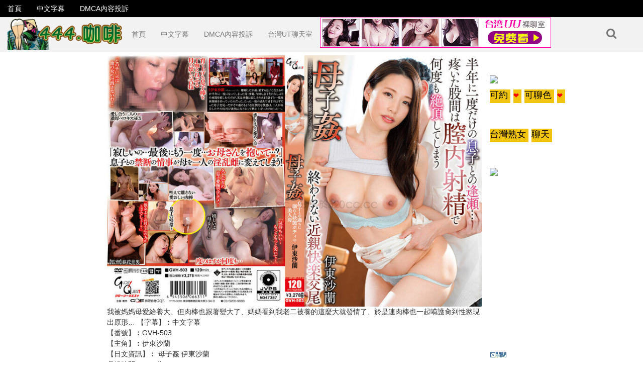

--- FILE ---
content_type: text/html; charset=UTF-8
request_url: https://www.444.coffee/%E4%B8%AD%E6%96%87%E5%AD%97%E5%B9%95-gvh-503-%E6%AF%8D%E5%AD%90%E5%A7%A6-%E4%BC%8A%E6%9D%B1%E6%B2%99%E8%98%AD.html
body_size: 13122
content:
<!DOCTYPE html><html class="no-js" lang="zh-TW"><head><meta charset="UTF-8"><meta name="viewport" content="initial-scale=1.0"><style type="text/css">.navbar-brand:hover { animation: shake 0.42s cubic-bezier(.3,.10,.16,.2) both; transform: translate3d(0, 0, 0); backface-visibility: hidden; perspective: 1000px;}</style><style type="text/css">.widget_text {display: block !important;text-align: left;}.item-list-tabs li.selected a span,.item-list-tabs li.selected span {color: #fff;}</style><title>[中文字幕] GVH-503 母子姦 伊東沙蘭 &#8211; 444中文字幕咖啡</title><link rel='dns-prefetch' href='//www.444.coffee'/><link rel='dns-prefetch' href='//s.w.org'/><link rel="alternate" type="application/rss+xml" title="訂閱《444中文字幕咖啡》&raquo; 資訊提供" href="https://www.444.coffee/feed"/><link rel="alternate" type="application/rss+xml" title="訂閱《444中文字幕咖啡》&raquo; 留言的資訊提供" href="https://www.444.coffee/comments/feed"/><link rel='stylesheet' id='wp-block-library-css' href='https://www.444.coffee/wp-includes/css/dist/block-library/style.min.css?ver=5.0.9' type='text/css' media='all'/><link rel='stylesheet' id='stylesheet-css' href='https://www.444.coffee/wp-content/themes/bestia/style.css?ver=5.0.9' type='text/css' media='all'/><link rel='stylesheet' id='responsive-css-css' href='https://www.444.coffee/wp-content/themes/bestia/media.css?ver=5.0.9' type='text/css' media='all'/><link rel='stylesheet' id='bootsrap-css' href='https://www.444.coffee/wp-content/themes/bestia/assets/css/bootstrap.min.css?ver=5.0.9' type='text/css' media='all'/><link rel='stylesheet' id='font-awesome-css' href='https://www.444.coffee/wp-content/themes/bestia/assets/css/font-awesome.min.css?ver=5.0.9' type='text/css' media='all'/><link rel='stylesheet' id='performer-css-css' href='https://www.444.coffee/wp-content/themes/bestia/assets/css/performer.css?ver=5.0.9' type='text/css' media='all'/><link rel='stylesheet' id='multiselect-css' href='https://www.444.coffee/wp-content/themes/bestia/assets/css/multi-select.css?ver=5.0.9' type='text/css' media='all'/><link rel='stylesheet' id='carousel-css' href='https://www.444.coffee/wp-content/themes/bestia/assets/css/owlcarousel/owl.carousel.min.css?ver=5.0.9' type='text/css' media='all'/><link rel='stylesheet' id='single-page-css-css' href='https://www.444.coffee/wp-content/themes/bestia/assets/css/single.css?ver=5.0.9' type='text/css' media='all'/><link rel='https://api.w.org/' href='https://www.444.coffee/wp-json/'/><link rel="EditURI" type="application/rsd+xml" title="RSD" href="https://www.444.coffee/xmlrpc.php?rsd"/><link rel="wlwmanifest" type="application/wlwmanifest+xml" href="https://www.444.coffee/wp-includes/wlwmanifest.xml"/> <link rel='prev' title='[中文字幕] GVH-500 肉棒依存辣妹大嫂與我的、在玄關待機回家同時變速馬上口交後毎日吞精掃除口交的同居生活 濱崎真緒' href='https://www.444.coffee/%e4%b8%ad%e6%96%87%e5%ad%97%e5%b9%95-gvh-500-%e8%82%89%e6%a3%92%e4%be%9d%e5%ad%98%e8%be%a3%e5%a6%b9%e5%a4%a7%e5%ab%82%e8%88%87%e6%88%91%e7%9a%84%e3%80%81%e5%9c%a8%e7%8e%84%e9%97%9c%e5%be%85%e6%a9%9f.html'/><link rel='next' title='[中文字幕] YSN-592 佐藤乃乃花一面舔舐深吻一面玩弄乳頭不讓人逃走' href='https://www.444.coffee/%e4%b8%ad%e6%96%87%e5%ad%97%e5%b9%95-ysn-592-%e4%bd%90%e8%97%a4%e4%b9%83%e4%b9%83%e8%8a%b1%e4%b8%80%e9%9d%a2%e8%88%94%e8%88%90%e6%b7%b1%e5%90%bb%e4%b8%80%e9%9d%a2%e7%8e%a9%e5%bc%84%e4%b9%b3%e9%a0%ad.html'/><meta name="generator" content="WordPress 5.0.9"/><link rel="canonical" href="https://www.444.coffee/%e4%b8%ad%e6%96%87%e5%ad%97%e5%b9%95-gvh-503-%e6%af%8d%e5%ad%90%e5%a7%a6-%e4%bc%8a%e6%9d%b1%e6%b2%99%e8%98%ad.html"/><link rel='shortlink' href='https://www.444.coffee/?p=188364'/><link rel="alternate" type="application/json+oembed" href="https://www.444.coffee/wp-json/oembed/1.0/embed?url=https%3A%2F%2Fwww.444.coffee%2F%25e4%25b8%25ad%25e6%2596%2587%25e5%25ad%2597%25e5%25b9%2595-gvh-503-%25e6%25af%258d%25e5%25ad%2590%25e5%25a7%25a6-%25e4%25bc%258a%25e6%259d%25b1%25e6%25b2%2599%25e8%2598%25ad.html"/><link rel="alternate" type="text/xml+oembed" href="https://www.444.coffee/wp-json/oembed/1.0/embed?url=https%3A%2F%2Fwww.444.coffee%2F%25e4%25b8%25ad%25e6%2596%2587%25e5%25ad%2597%25e5%25b9%2595-gvh-503-%25e6%25af%258d%25e5%25ad%2590%25e5%25a7%25a6-%25e4%25bc%258a%25e6%259d%25b1%25e6%25b2%2599%25e8%2598%25ad.html&#038;format=xml"/><style type="text/css">.exampleclass {background: #303030; color: #C5C5C5;}body{ min-width: 400px; padding: 0; overflow-x: auto;}.player_wrapper{ position: relative; padding-bottom:64%; width:100%; height:0;}.player_wrapper iframe{ position: absolute; top:0; left:0; width:100%; height:100%;}#playerbox2{ word-break: break-all;}@media (min-width: 200px) and (max-width: 480px) {.player_wrapper{ padding-bottom:88%;}}.embed-responsive { height: auto;}.embed-responsive-16by9 { padding-bottom: 0;}.col-md-7 { padding-left: 0; padding-right: 0;}.TopButton { margin-bottom: 260px; background: url(/wp-content/themes/bestia/assets/css/images/scroll_up.png) no-repeat 10px 10px; width: 60px; height: 60px; padding: 10px;}@media screen and (max-width: 1024px) {.TopButton { margin-bottom: 100px;}}.Thumbnail_List li.xtact { padding-top: 0;}@media screen and (max-width: 936px) {ul.Thumbnail_List li:last-child{ display: block;}}@media screen and (max-width: 936px) {.mobiletop {display: block;}}@media screen and (max-width: 767px) {.mobilebottom {display: block;}}.featured-media img{ height:auto;}</style><style>.inline_sorters .buttons a.btn:first-child{background: rgba(0, 0, 0, 0) linear-gradient(to bottom, #ddd 0px, #e1e1e1 100%) repeat scroll 0 0;border: 1px solid #aaa;box-shadow: 1px 1px 1px rgba(0, 0, 0, 0.2) inset;}</style><link rel="icon" href="https://www.444.coffee/wp-content/uploads/2024/11/cropped-2024-11-17_103753-32x32.jpg" sizes="32x32"/><link rel="icon" href="https://www.444.coffee/wp-content/uploads/2024/11/cropped-2024-11-17_103753-192x192.jpg" sizes="192x192"/><link rel="apple-touch-icon-precomposed" href="https://www.444.coffee/wp-content/uploads/2024/11/cropped-2024-11-17_103753-180x180.jpg"/><meta name="msapplication-TileImage" content="https://www.444.coffee/wp-content/uploads/2024/11/cropped-2024-11-17_103753-270x270.jpg"/><style type="text/css" title="dynamic-css" class="options-output">.heading h1,.heading h2,.heading h3,.heading h4,.heading h5,.heading h6, .heading span{font-family:Arial, Helvetica, sans-serif;font-weight:400;font-style:normal;}.col-md-7, .col-md-12, h1.singletitle,h2.singletitle,h3.singletitle,h4.singletitle,h5.singletitle,h6.singletitle, span.singletitle, .activity{font-family:Arial, Helvetica, sans-serif;font-weight:400;font-style:normal;}h1.widget-title, h2.widget-title, h3.widget-title, h4.widget-title, h5.widget-title, h6.widget-title, span.widget-title{font-family:Arial, Helvetica, sans-serif;font-weight:400;font-style:normal;}.widget, .recent-post{font-family:Arial, Helvetica, sans-serif;font-weight:400;font-style:normal;}.top-bar{font-family:Arial, Helvetica, sans-serif;font-weight:400;font-style:normal;}.second-bar, .flyout-menu-content{font-family:Arial, Helvetica, sans-serif;font-weight:400;font-style:normal;}.Thumbnail_List, .Thumbnail_List li a.title, .WidgetThumbs li a.title, #blog li a, #blog li h3, .thumi h1, .thumi span, .thumi h2, .thumi h3, .thumi h4, .thumi h5, .thumi h6, .thumbphoto h1,.thumbphoto span, .thumbphoto h2, .thumbphoto h3, .thumbphoto h4, .thumbphoto h5, .thumbphoto h6, .post-category a{font-family:Arial, Helvetica, sans-serif;font-weight:400;font-style:normal;}.btn-group .btn + .btn, .btn-group .btn + .btn-group, .btn-group .btn-group + .btn, .btn-group .btn-group + .btn-group, .btn-group > .btn-group:first-child:not(:last-child) > .btn:last-child, .btn-group > .btn-group:first-child:not(:last-child) > .dropdown-toggle, .btn-group > .btn:first-child:not(:last-child):not(.dropdown-toggle), #buddypress form#whats-new-form #whats-new-submit > input, #buddypress div#item-header div#item-buttons a, a.btn, input.btn, button.btn, .simplefavorite-button, a.friendshqip-button, a.pmpro_btn, button,.dropdown-menu{font-family:Arial, Helvetica, sans-serif;font-weight:400;font-style:normal;}a{color:#175b79;}a:hover{color:#3068B5;}a:active{color:#175b79;}.twPc-divName,.twPc-StatLabel,.tab-content,.list-group-item,h1.singletitle,h2.singletitle,h3.singletitle,h4.singletitle,h5.singletitle,h6.singletitle,span.singletitle,.heading h1,.heading h2,.heading h3,.heading h4,.heading h5,.heading h6,.heading span,.performer-item-footer, .video-sponsor p strong,.video-sponsor p span, .pager span.current, .dots, .container p{color:#333333;}.Thumbnail_List li{margin-top:2px;margin-right:2px;margin-bottom:2px;margin-left:2px;}#head .navbar-default .navbar-nav > li > a,.navbar-form-search .btn,.btn_menu, .messagge_menu,.slidemenu-push-toright .btn_menu{color:#777;}#head .navbar-default .navbar-nav > li > a:hover,.navbar-form-search .btn:hover,.btn_menu:hover, .messagge_menu:hover,.slidemenu-push-toright .btn_menu:hover{color:#333;}#head .navbar-default .navbar-nav > li > a:active,.navbar-form-search .btn:active,.btn_menu:active, .messagge_menu:active,.slidemenu-push-toright .btn_menu:active{color:#777;}#head .navbar-default .navbar-nav > .active > a, #head .navbar-default .navbar-nav > .active > a:hover, #head .navbar-default .navbar-nav > .active > a:focus{color:#000000;}h1.widget-title, h2.widget-title, h3.widget-title, h4.widget-title, h5.widget-title, h6.widget-title, span.widget-title, .textwidget, .sidebar{color:#333333;}.sidebar a, ul.Menu_List li a, li.cat-item .count{color:#333;}.sidebar a:hover, ul.Menu_List li a:hover, li.cat-item .count:hover{color:#333;}.sidebar a:active, ul.Menu_List li a:active, li.cat-item .count:active{color:#333;}#footer .footer-top .widget h1, #footer .footer-top .widget h2, #footer .footer-top .widget h3, #footer .footer-top .widget h4, #footer .footer-top .widget h5, #footer .footer-top .widget h6, #footer .footer-top .widget span, #footer .footer-top .widget p,#footer .footer-top .widget .textwidget{color:#666666;}#footer .footer-top .widget ul a{color:#666;}#footer .footer-top .widget ul a:hover{color:#dd84e7;}#footer .footer-top .widget ul a:active{color:#666;}#footer, #footer a{color:#666666;}.tool_bar{border-top:1px solid #b5b5b5;border-bottom:1px solid #b5b5b5;border-left:1px solid #b5b5b5;border-right:1px solid #b5b5b5;}.item_rate .fa{color:#3f3f3f;}</style><meta name="juicyads-site-verification" content="913769be581a9f4b955f6759cc1b735a"></head><body data-rsssl=1 class="post-template-default single single-post postid-188364 single-format-standard"><div id="head"> <div class="top-bar navbar-fixed-top"> <div class="container top-menux"> <div class="clearfix"> <div class="pull-left left"> <div class="top-bar-left"> <ul id="menu-%e4%b8%bb%e9%81%b8%e5%96%ae" class="nav navbar-nav"><li id="menu-item-5" class="menu-item menu-item-type-custom menu-item-object-custom menu-item-5 depth"><a href="/page/1">首頁</a></li><li id="menu-item-6" class="menu-item menu-item-type-taxonomy menu-item-object-category current-post-ancestor current-menu-parent current-post-parent menu-item-6 depth"><a href="https://www.444.coffee/category/%e4%b8%ad%e6%96%87%e5%ad%97%e5%b9%95">中文字幕</a></li><li id="menu-item-41072" class="menu-item menu-item-type-post_type menu-item-object-page menu-item-41072 depth"><a href="https://www.444.coffee/dmca-compliance-%e5%85%a7%e5%ae%b9%e4%be%b5%e7%8a%af%e6%8a%95%e8%a8%b4">DMCA內容投訴</a></li></ul> </div> </div> <div class="pull-right right"> <div class="top-bar-right"> </div> </div> </div> </div></div> <nav class="navbar navbar-default"> <div class="container-fluid"> <div class="container second-bar">  <div class="navbar-header"> <a class="navbar-brand " href="https://www.444.coffee/page/1" title="444中文字幕咖啡"> <img src="https://www.444.coffee/wp-content/uploads/2019/08/444-logo-2.png" alt="444中文字幕咖啡"/> </a> </div>  <div class="collapse navbar-collapse" id="slide-navbar-collapse"> <div class="navbar-form navbar-right navbar-form-search"> <button type="submit" class="btn btn-default" name="search" id="search-button"><span class="fa fa-search" aria-hidden="true"></span></button> </div> <div class="main_navigations"> <ul id="menu-%e4%b8%bb%e9%81%b8%e5%96%ae-1" class="nav navbar-nav"><li class="menu-item menu-item-type-custom menu-item-object-custom menu-item-5 depth"><a href="/page/1">首頁</a></li><li class="menu-item menu-item-type-taxonomy menu-item-object-category current-post-ancestor current-menu-parent current-post-parent menu-item-6 depth"><a href="https://www.444.coffee/category/%e4%b8%ad%e6%96%87%e5%ad%97%e5%b9%95">中文字幕</a></li><li class="menu-item menu-item-type-post_type menu-item-object-page menu-item-41072 depth"><a href="https://www.444.coffee/dmca-compliance-%e5%85%a7%e5%ae%b9%e4%be%b5%e7%8a%af%e6%8a%95%e8%a8%b4">DMCA內容投訴</a></li></ul> <ul class="nav navbar-nav"><li class="menu-item menu-item-type-custom menu-item-object-custom current-menu-item"><script type="text/javascript" src="https://www.520click.com/ad.php?id=89"></script></li></ul> <script type="text/javascript" src="https://www.520click.com/ad.php?id=28"></script> </div> </div> </div> </div> </nav></div><div class="menu-overlay"></div><div class="slidemenu slidemenu-right"><div class="wrap_holder"><ul id="menu-%e4%b8%bb%e9%81%b8%e5%96%ae-2" class="menu"><li class="menu-item menu-item-type-custom menu-item-object-custom menu-item-5 depth"><a href="/page/1">首頁</a></li><li class="menu-item menu-item-type-taxonomy menu-item-object-category current-post-ancestor current-menu-parent current-post-parent menu-item-6 depth"><a href="https://www.444.coffee/category/%e4%b8%ad%e6%96%87%e5%ad%97%e5%b9%95">中文字幕</a></li><li class="menu-item menu-item-type-post_type menu-item-object-page menu-item-41072 depth"><a href="https://www.444.coffee/dmca-compliance-%e5%85%a7%e5%ae%b9%e4%be%b5%e7%8a%af%e6%8a%95%e8%a8%b4">DMCA內容投訴</a></li></ul><ul class="menu"><li class="menu-item menu-item-type-custom menu-item-object-custom current-menu-item"><script type="text/javascript" src="https://www.520click.com/ad.php?id=89"></script></li></ul></div></div><div class="slidemenu slidemenu-left"><div class="wrap_holder"><ul id="menu-%e4%b8%bb%e9%81%b8%e5%96%ae-3" class="menu"><li class="menu-item menu-item-type-custom menu-item-object-custom menu-item-5 depth"><a href="/page/1">首頁</a></li><li class="menu-item menu-item-type-taxonomy menu-item-object-category current-post-ancestor current-menu-parent current-post-parent menu-item-6 depth"><a href="https://www.444.coffee/category/%e4%b8%ad%e6%96%87%e5%ad%97%e5%b9%95">中文字幕</a></li><li class="menu-item menu-item-type-post_type menu-item-object-page menu-item-41072 depth"><a href="https://www.444.coffee/dmca-compliance-%e5%85%a7%e5%ae%b9%e4%be%b5%e7%8a%af%e6%8a%95%e8%a8%b4">DMCA內容投訴</a></li></ul></div></div><div class="mobile_header"><div class="container"><div class="holder"><div class="btn_top left_toggle" style="position: relative; z-index: 2;"><span class="filter_rotate open_bar_left btn_menu pull-left"><i class="fa fa-sliders" aria-hidden="true"></i></span></div><a class="logo" href="https://www.444.coffee/page/1" title="444中文字幕咖啡"> <img src="https://www.444.coffee/wp-content/uploads/2019/08/444-logo-2.png" alt="444中文字幕咖啡"/> </a><div class="btn_top" style="position: relative; z-index: 2;"><span class="btn_menu search_btn" id="search-btn_mobile"><i class="fa fa-search"></i></span><span class="rotate open_bar btn_menu"><i class="fa fa-bars"></i></span></div></div><center><span><script type="text/javascript" src="https://www.520click.com/ad.php?id=29"></script></span></center></div></div><div class="container"><div class="row"> <div class="col-md-12 mobile_search"> <form action="https://www.444.coffee/" method="get" name="search_type"> <div class="input-group"> <input type="hidden" id="search_type" name="post_type" value="post"/> <div class="input-group-btn search-panel"> <button type="button" class="df btn btn-default dropdown-toggle init" data-toggle="dropdown"> <span id="search_concept">Video</span> <span class="caret"></span> </button> <ul class="dropdown-menu search_type" role="menu"> <li class="placeholder-changer" data-value="post" data-placeholder="Search 36766 videos..."><a href="#post">Video</a></li> <li class="placeholder-changer" data-value="gallery" data-placeholder="Search 0 photos..."><a href="#gallery">照片</a></li> <li class="placeholder-changer" data-value="gif" data-placeholder="Search 0 gifs..."><a href="#gif">Gif</a></li> <li class="placeholder-changer" data-value="blogs" data-placeholder="Search 0 blogs..."><a href="#blog">Blog</a></li>  </ul> </div> <input type="text" id="s" name="s" class="form-control" autocomplete="off" placeholder="Search 36766 videos..." requierd/> <span class="input-group-btn"> <button type="button" class="closer btn btn-default"> <i class="fa fa-angle-up" aria-hidden="true"></i> </button> <button class="df btn btn-default" type="submit"> <span class="fa fa-search"></span> </button> </span> </div> </form> </div> </div></div><div class="clearfix"></div><div class="mobiletop"><script> if(window.document.body.scrollWidth<=936){ document.write('<p><scr'+'ipt type="text/javascr'+'ipt" src="https://www.520click.com/ad.php?id=11"></scr'+'ipt></p> <scr'+'ipt type="text/javascr'+'ipt" src="https://www.520click.com/ad.php?id=122"></scr'+'ipt>');} </script></div><div class="clearfix"></div><div class="container"><div class="row"><div class="col-md-2 sidebar" id="sidebar"> <script> if(window.document.body.scrollWidth>=992){ document.write('<div id="custom_html-4" class="widget_text widget widget_custom_html"><div class="textwidget custom-html-widget"><div style="width:160px; height:600px;"><scr'+'ipt type="text/javascr'+'ipt" src="https://www.520click.com/ad.php?id=13"></scr'+'ipt></div> <scr'+'ipt type="text/javascr'+'ipt" src="https://www.520click.com/ad.php?id=14"></scr'+'ipt></div></div>');} </script></div> <div class="col-md-7"><div class="featured-media"> <a href="https://www.444.coffee/%e4%b8%ad%e6%96%87%e5%ad%97%e5%b9%95-gvh-503-%e6%af%8d%e5%ad%90%e5%a7%a6-%e4%bc%8a%e6%9d%b1%e6%b2%99%e8%98%ad.html" rel="bookmark" title="[中文字幕] GVH-503 母子姦 伊東沙蘭"> <img width="800" height="536" src="https://www.444.coffee/wp-content/uploads/2023/08/575597.jpg" class="attachment-post-image size-post-image wp-post-image" alt="" srcset="https://www.444.coffee/wp-content/uploads/2023/08/575597.jpg 800w, https://www.444.coffee/wp-content/uploads/2023/08/575597-300x201.jpg 300w, https://www.444.coffee/wp-content/uploads/2023/08/575597-768x515.jpg 768w, https://www.444.coffee/wp-content/uploads/2023/08/575597-260x175.jpg 260w" sizes="(max-width: 800px) 100vw, 800px"/> </a></div>  <div id="player"> <div class="video_player"><div class="embed-responsive embed-responsive-16by9"><p>我被媽媽母愛給養大、但肉棒也跟著變大了、媽媽看到我老二被養的這麼大就發情了、於是連肉棒也一起嗬護肏到性慾現出原形… 【字幕】︰中文字幕<br/> 【番號】︰GVH-503<br/> 【主角】︰伊東沙蘭<br/> 【日文資訊】︰ 母子姦 伊東沙蘭<br/> 収録時間： 120分<br/> 出演者： 伊東沙蘭<br/> 監督： 春花幸男<br/> シリーズ： 母子姦<br/> メーカー： グローリークエスト<br/> レーベル： GLORY QUEST<br/> ジャンル： 熟女 お母さん 近親相姦 単体作品 ドラマ 中出し サンプル動画 冬のBIGセール<br/> 品番： gvh503<br/><div><script type="text/javascript" src="https://www.520click.com/ad.php?id=115"></script></div><div style="clear:both;"></div><div style="text-align:center;"><div class="player_wrapper"><iframe id="allmyplayerQ62tU" name="allmyplayerQ62tU" src="https://video.520cc.cc/player444G.php?id=o7lV8GDUTYydFU=" frameborder="0" marginwidth="0" marginheight="0" scrolling="no" allowfullscreen="allowfullscreen"></iframe></div> <div style=" padding:5px;"> <div style="float:left"> <button style="font-size:20px;border:1px solid darkred;border-radius:8px;padding:3px 12px;" onclick="document.getElementById('allmyplayerQ62tU').contentWindow.postMessage('-10s', 'https://video.520cc.cc');">&lt 10s</button> </div> <div style="float:right"> <button style="font-size:20px;margin-right:10px;background-color:#FF6490;color:#fff;border:1px solid red;border-radius:8px;padding:3px 12px;" onclick="document.getElementById('allmyplayerQ62tU').contentWindow.postMessage('10s', 'https://video.520cc.cc');">10s &gt</button> <button style="font-size:20px;margin-right:10px;border:1px solid darkred;border-radius:8px;padding:3px 12px;" onclick="document.getElementById('allmyplayerQ62tU').contentWindow.postMessage('1m', 'https://video.520cc.cc');">1m &gt&gt</button> <button style="font-size:20px;border:1px solid darkred;border-radius:8px;padding:3px 12px;" onclick="document.getElementById('allmyplayerQ62tU').contentWindow.postMessage('10m', 'https://video.520cc.cc');">10m &gt&gt</button> </div> <div style="clear:both"></div> </div><br><script type="text/javascript" src="https://www.520click.com/ad.php?id=111"></script><mydownloadtag><a href="http://dl.520cc.cc/ddll/dl.php?id=tLQyqGDUTYydFU=" target="_blank" class="exopopclass" style="font-size: large;color: #00f;">按這裡下載此影片-( 手機可下載 Download)</a></mydownloadtag><br>分享影片到你的網站, <input type="button" onclick="copyFunction('copy-video-embed')" value="複裂崁入代碼"/><br/><input id="copy-video-embed" type="text" style="width:100%" readonly value="&lt;iframe src=&quot;https://video.520call.me/player444G.php?id=3h8RqGDUTYydFU=&quot; frameborder=0 width=640 height=480 scrolling=no allowfullscreen=allowfullscreen&gt;&lt;/iframe&gt;"></div></p><script type="text/javascript" src="https://www.520click.com/ad.php?id=122"></script></div></div> <div class="tool_bar"> <div class="col_bar"> <div class="content-title-holder"> <div class="content-title"> <h1 class="singletitle pull-left">[中文字幕] GVH-503 母子姦 伊東沙蘭</h1> </div> </div> </div> <div class="col_bar rate_bar_view" id="rating-results"> <div class="rate_view"> <span class="rate_precent rating"> 90% </span> <span class="view_count"> <span class="nb-votes">20</span> Rates </span> </div> <div class="progress_bar note-bar border-radius-5"> <div class="progress like-bar" style="width:90%;"></div> </div> </div> <div class="col_bar rate_hand"> <li class="item_rate like"> <a id="flag_like_this_video" href="#" data-post_id="188364" data-post_like="like" class="positivelike" data-tooltip="like"> <i class="fa fa-thumbs-up" id="positivelike"></i> </a> </li> <li class="item_rate dislike"> <a id="flag_dislike_this_video" href="#" data-post_id="188364" data-post_like="dislike" class="negativelike" data-tooltip="Dislike"> <i class="fa fa-thumbs-down"></i> </a> </li> <div class="vote output-vote"> <span></span></div></ul> <div id="flagging_success" class="g_hint green g_hidden" style="display:none;"> 謝謝你的評分 </div> </div> </div> <div class="clearfix"></div><div id="singleTabs"> <ul class="nav nav-tabs"> <li class="active"> <a href="#details" data-toggle="tab">Details</a> </li> <li> <a href="#comments" data-toggle="tab">Comments <span class="badge">0</span></a> </li> </ul> <div class="tab-content "> <div class="tab-pane active" id="details"> <div class="about-content"> <div class="content-data clearfix"> <div class="col left-col"> <p class="data-row"> <span class="heading"><i class="fa fa-eye" aria-hidden="true"></i> Views:</span> 0 </p> <p class="data-row"> <span class="heading"><i class="fa fa-calendar" aria-hidden="true"></i> Added:</span> 2 年 ago </p> </div> <div class="col right-col"> <p class="data-row"> <span class="heading"><i class="fa fa-folder-open" aria-hidden="true"></i> Categories: </span> <a rel="category" href="https://www.444.coffee/category/%e4%b8%ad%e6%96%87%e5%ad%97%e5%b9%95" title="View all videos in 中文字幕">中文字幕</a> </p> <p class="data-row"> <span class="heading"><i class="fa fa-tags" aria-hidden="true"></i> Tags:</span> <a href="https://www.444.coffee/tag/gvh">GVH</a>, <a href="https://www.444.coffee/tag/%e4%bc%8a%e6%9d%b1%e6%b2%99%e8%98%ad">伊東沙蘭</a> </p> </div> <div class="clearfix"></div> </div> </div> </div> <div class="tab-pane" id="comments"> <div id="comments" class="comments-area"> </div> </div> </div> </div></div> </div><div class="col-md-3 sidebar"><script> if(window.document.body.scrollWidth>=992){ document.write('<div id="custom_html-5" class="widget_text widget widget_custom_html"><div class="textwidget custom-html-widget"><scr'+'ipt type="text/javascr'+'ipt" src="https://www.520click.com/ad.php?id=9"></scr'+'ipt><br> <scr'+'ipt type="text/javascr'+'ipt" src="https://www.520click.com/ad.php?id=15"></scr'+'ipt><br> <scr'+'ipt type="text/javascr'+'ipt" src="https://www.520click.com/ad.php?id=16"></scr'+'ipt></div></div>');} </script></div></div></div><div class="container related_posts"><div class="row"> <div class="col-md-12 related"> <div class="clearfix"></div> <div class="heading"> <span>相關影片</span> </div> <div id="show"><ul class="Thumbnail_List" id="first_related"><li id="post-204312" class="thumi"><a href="https://www.444.coffee/%e7%be%8e%e5%b0%91%e5%a5%b3%e5%a4%a9%e5%a0%82-%e5%a4%a2%e5%b9%bb%e5%a4%a7%e5%85%b1%e6%bc%94%e7%89%b9%e5%88%a5%e7%af%87%ef%bc%81%ef%bc%81-%e5%8f%a4%e5%b7%9d%e7%a9%97%e8%8a%b1-%e6%9c%aa%e6%ad%a5.html" id="preview_image" title="美少女天堂 夢幻大共演特別篇！！ 古川穗花 未步奈奈 八木奈奈"><img src="https://www.444.coffee/wp-content/uploads/2026/01/617077-260x175.jpg" alt="美少女天堂 夢幻大共演特別篇！！ 古川穗花 未步奈奈 八木奈奈"/></a><div class="clearfix"></div><div class="thumb_bar"><a href="https://www.444.coffee/%e7%be%8e%e5%b0%91%e5%a5%b3%e5%a4%a9%e5%a0%82-%e5%a4%a2%e5%b9%bb%e5%a4%a7%e5%85%b1%e6%bc%94%e7%89%b9%e5%88%a5%e7%af%87%ef%bc%81%ef%bc%81-%e5%8f%a4%e5%b7%9d%e7%a9%97%e8%8a%b1-%e6%9c%aa%e6%ad%a5.html" class="title" title="美少女天堂 夢幻大共演特別篇！！ 古川穗花 未步奈奈 八木奈奈"><h3>美少女天堂 夢幻大共演特別篇！！ 古川穗花 未步奈奈 八木奈奈</h3></a><strong class="toolbar"><span class="rate_thumb"> <i class="fa fa-thumbs-up"></i> 0%</span><span class="time_thumb"> </span></strong><span class="post-views half-black">0 <span class="bestia_view_text"> Views</span></span><span class="post-category half"><a href="https://www.444.coffee/category/%e4%b8%ad%e6%96%87%e5%ad%97%e5%b9%95">中文字幕</a></span><span class="added">11 小時 ago</span></div></li><li id="post-204310" class="thumi"><a href="https://www.444.coffee/i%e7%bd%a9%e6%9d%af%e6%99%83%e5%8b%95%e8%88%9e%e8%b9%88%e8%ae%93%e8%a7%80%e7%9c%be%e9%83%bd%e5%8b%83%e8%b5%b7%e7%9a%84%e5%89%8d%e8%81%b7%e6%a5%ad%e8%88%9e%e8%80%85%e4%ba%ba%e5%a6%bb-%e8%91%89%e6%9c%88.html" id="preview_image" title="I罩杯晃動舞蹈讓觀眾都勃起的前職業舞者人妻 葉月保奈美 42歳 AV出道"><img src="https://www.444.coffee/wp-content/uploads/2026/01/617074-260x175.jpg" alt="I罩杯晃動舞蹈讓觀眾都勃起的前職業舞者人妻 葉月保奈美 42歳 AV出道"/></a><div class="clearfix"></div><div class="thumb_bar"><a href="https://www.444.coffee/i%e7%bd%a9%e6%9d%af%e6%99%83%e5%8b%95%e8%88%9e%e8%b9%88%e8%ae%93%e8%a7%80%e7%9c%be%e9%83%bd%e5%8b%83%e8%b5%b7%e7%9a%84%e5%89%8d%e8%81%b7%e6%a5%ad%e8%88%9e%e8%80%85%e4%ba%ba%e5%a6%bb-%e8%91%89%e6%9c%88.html" class="title" title="I罩杯晃動舞蹈讓觀眾都勃起的前職業舞者人妻 葉月保奈美 42歳 AV出道"><h3>I罩杯晃動舞蹈讓觀眾都勃起的前職業舞者人妻 葉月保奈美 42歳 AV出道</h3></a><strong class="toolbar"><span class="rate_thumb"> <i class="fa fa-thumbs-up"></i> 100%</span><span class="time_thumb"> </span></strong><span class="post-views half-black">0 <span class="bestia_view_text"> Views</span></span><span class="post-category half"><a href="https://www.444.coffee/category/%e4%b8%ad%e6%96%87%e5%ad%97%e5%b9%95">中文字幕</a></span><span class="added">13 小時 ago</span></div></li><li id="post-204308" class="thumi"><a href="https://www.444.coffee/%e7%9c%9f%e4%ba%ba%e7%89%88-%e6%88%91%e7%9a%84%e6%9a%91%e5%81%87%e6%80%a7%e7%94%9f%e6%b4%bb-%ef%bc%8d%e8%88%87%e6%b7%ab%e8%95%a9%e9%98%bf%e5%a7%a8%e5%85%a9%e4%ba%ba%e7%8d%a8%e8%99%95%e7%9a%84%e5%a4%8f.html" id="preview_image" title="真人版 我的暑假性生活 －與淫蕩阿姨兩人獨處的夏天 －"><img src="https://www.444.coffee/wp-content/uploads/2026/01/617073-260x175.jpg" alt="真人版 我的暑假性生活 －與淫蕩阿姨兩人獨處的夏天 －"/></a><div class="clearfix"></div><div class="thumb_bar"><a href="https://www.444.coffee/%e7%9c%9f%e4%ba%ba%e7%89%88-%e6%88%91%e7%9a%84%e6%9a%91%e5%81%87%e6%80%a7%e7%94%9f%e6%b4%bb-%ef%bc%8d%e8%88%87%e6%b7%ab%e8%95%a9%e9%98%bf%e5%a7%a8%e5%85%a9%e4%ba%ba%e7%8d%a8%e8%99%95%e7%9a%84%e5%a4%8f.html" class="title" title="真人版 我的暑假性生活 －與淫蕩阿姨兩人獨處的夏天 －"><h3>真人版 我的暑假性生活 －與淫蕩阿姨兩人獨處的夏天 －</h3></a><strong class="toolbar"><span class="rate_thumb"> <i class="fa fa-thumbs-up"></i> 0%</span><span class="time_thumb"> </span></strong><span class="post-views half-black">0 <span class="bestia_view_text"> Views</span></span><span class="post-category half"><a href="https://www.444.coffee/category/%e4%b8%ad%e6%96%87%e5%ad%97%e5%b9%95">中文字幕</a></span><span class="added">13 小時 ago</span></div></li><li id="post-204306" class="thumi"><a href="https://www.444.coffee/%e6%af%94%e8%b5%b7%e5%a6%bb%e5%ad%90%e6%88%91%e6%9b%b4%e6%83%b3%e8%a2%ab%e7%88%86%e4%b9%b3q-cup%e5%a4%be%e5%b0%84-%e8%ad%b7%e5%a3%ab%e7%9a%84%e5%af%86%e8%91%97ntr%e7%9c%8b%e8%ad%b7-himari.html" id="preview_image" title="比起妻子我更想被爆乳Q CUP夾射 護士的密著NTR看護 Himari"><img src="https://www.444.coffee/wp-content/uploads/2026/01/617072-260x175.jpg" alt="比起妻子我更想被爆乳Q CUP夾射 護士的密著NTR看護 Himari"/></a><div class="clearfix"></div><div class="thumb_bar"><a href="https://www.444.coffee/%e6%af%94%e8%b5%b7%e5%a6%bb%e5%ad%90%e6%88%91%e6%9b%b4%e6%83%b3%e8%a2%ab%e7%88%86%e4%b9%b3q-cup%e5%a4%be%e5%b0%84-%e8%ad%b7%e5%a3%ab%e7%9a%84%e5%af%86%e8%91%97ntr%e7%9c%8b%e8%ad%b7-himari.html" class="title" title="比起妻子我更想被爆乳Q CUP夾射 護士的密著NTR看護 Himari"><h3>比起妻子我更想被爆乳Q CUP夾射 護士的密著NTR看護 Himari</h3></a><strong class="toolbar"><span class="rate_thumb"> <i class="fa fa-thumbs-up"></i> 0%</span><span class="time_thumb"> </span></strong><span class="post-views half-black">0 <span class="bestia_view_text"> Views</span></span><span class="post-category half"><a href="https://www.444.coffee/category/%e4%b8%ad%e6%96%87%e5%ad%97%e5%b9%95">中文字幕</a></span><span class="added">14 小時 ago</span></div></li><li id="post-204304" class="thumi"><a href="https://www.444.coffee/%e5%b0%8d%e4%b8%8d%e5%80%ab%e4%b8%ad%e7%9a%84%e5%a6%bb%e5%ad%90%e6%8c%81%e7%ba%8c%e8%83%8c%e5%be%8c%e4%bd%8d%e4%b8%ad%e5%87%ba-%e5%9c%a8%e9%87%91%e6%9b%9c%e6%97%a5%e4%b8%8b%e7%8f%ad%e6%99%82%e7%aa%81.html" id="preview_image" title="對不倫中的妻子持續背後位中出 在金曜日下班時突然回家！讓她徹底了解誰才是她的主人。 葵伊吹"><img src="https://www.444.coffee/wp-content/uploads/2026/01/617071-260x175.jpg" alt="對不倫中的妻子持續背後位中出 在金曜日下班時突然回家！讓她徹底了解誰才是她的主人。 葵伊吹"/></a><div class="clearfix"></div><div class="thumb_bar"><a href="https://www.444.coffee/%e5%b0%8d%e4%b8%8d%e5%80%ab%e4%b8%ad%e7%9a%84%e5%a6%bb%e5%ad%90%e6%8c%81%e7%ba%8c%e8%83%8c%e5%be%8c%e4%bd%8d%e4%b8%ad%e5%87%ba-%e5%9c%a8%e9%87%91%e6%9b%9c%e6%97%a5%e4%b8%8b%e7%8f%ad%e6%99%82%e7%aa%81.html" class="title" title="對不倫中的妻子持續背後位中出 在金曜日下班時突然回家！讓她徹底了解誰才是她的主人。 葵伊吹"><h3>對不倫中的妻子持續背後位中出 在金曜日下班時突然回家！讓她徹底了解誰才是她的主人。 葵伊吹</h3></a><strong class="toolbar"><span class="rate_thumb"> <i class="fa fa-thumbs-up"></i> 100%</span><span class="time_thumb"> </span></strong><span class="post-views half-black">0 <span class="bestia_view_text"> Views</span></span><span class="post-category half"><a href="https://www.444.coffee/category/%e4%b8%ad%e6%96%87%e5%ad%97%e5%b9%95">中文字幕</a></span><span class="added">14 小時 ago</span></div></li></ul><ul class="Thumbnail_List" id="second_related"></ul></div> </div></div></div><div id="l_340"><p><script>if(window.document.body.scrollWidth>=920){ document.write('</p><div style="margin:0px auto;width:920px;"><div style="float:left; margin-right:10px; width:300px; height:250px; overflow:hidden;"><scr'+'ipt type="text/javascript" src="https://www.520click.com/ad.php?id=17"></scr'+'ipt></div><div style="float:left; margin-right:10px; width:300px; height:250px; overflow:hidden;"><scr'+'ipt type="text/javascript" src="https://www.520click.com/ad.php?id=18"></scr'+'ipt></div><div style="float:left; width:300px; height:250px; overflow:hidden;"><scr'+'ipt type="text/javascript" src="https://www.520click.com/ad.php?id=19"></scr'+'ipt></div></div><div style="clear:both"></div><p>');}else if(window.document.body.scrollWidth>=768){ document.write('</p><div style="margin:0px auto;width:610px;"><div style="float:left; margin-right:10px; width:300px; height:250px; overflow:hidden;"><scr'+'ipt type="text/javascript" src="https://www.520click.com/ad.php?id=17"></scr'+'ipt></div><div style="float:left; width:300px; height:250px; overflow:hidden;"><scr'+'ipt type="text/javascript" src="https://www.520click.com/ad.php?id=18"></scr'+'ipt></div></div><div style="clear:both"></div><p>');}</script></p><script type="text/javascript" src="https://www.520click.com/ad.php?id=122"></script></div><div class="mobilebottom"><script> if(window.document.body.scrollWidth<=767){ document.write('<p><scr'+'ipt type="text/javascr'+'ipt" src="https://www.520click.com/ad.php?id=20"></scr'+'ipt></p> <scr'+'ipt type="text/javascr'+'ipt" src="https://www.520click.com/ad.php?id=122"></scr'+'ipt>');} </script></div><div class="clearfix"></div><script>if (document.location.protocol != "https:") {document.location = document.URL.replace(/^http:/i, "https:");}</script><script type='text/javascript' src='https://www.444.coffee/wp-includes/js/jquery/jquery.js?ver=1.12.4'></script><script type='text/javascript' src='https://www.444.coffee/wp-includes/js/jquery/jquery-migrate.min.js?ver=1.4.1'></script><script type='text/javascript'>/* <![CDATA[ */var ajax_var = {"url":"https:\/\/www.444.coffee\/wp-admin\/admin-ajax.php","nonce":"53b2fe242f"};/* ]]> */</script><script type='text/javascript' src='https://www.444.coffee/wp-content/themes/bestia/assets/js/post-like/post-like.js?ver=1.1'></script><script type='text/javascript' src='https://www.444.coffee/wp-content/themes/bestia/assets/js/main.js?ver=1.0'></script><script type='text/javascript' src='https://www.444.coffee/wp-content/themes/bestia/assets/js/thumbs.js?ver=1.0'></script><script type='text/javascript' src='https://www.444.coffee/wp-content/themes/bestia/assets/js/bootstrap.min.js?ver=1.0'></script><script type='text/javascript' src='https://www.444.coffee/wp-content/themes/bestia/assets/js/owlcarousel/owl.carousel.min.js?ver=1.9'></script><script type='text/javascript' src='https://www.444.coffee/wp-content/themes/bestia/assets/js/searchbox.js?ver=1.0'></script><script type='text/javascript' src='https://www.444.coffee/wp-includes/js/jquery/jquery.form.min.js?ver=4.2.1'></script><script type='text/javascript' src='https://www.444.coffee/wp-content/themes/bestia/assets/js/thumbs.js?ver=1.0'></script><script type='text/javascript' src='https://www.444.coffee/wp-content/themes/bestia/assets/js/single.js?ver=1.0'></script><script type='text/javascript' src='https://www.444.coffee/wp-includes/js/comment-reply.min.js?ver=5.0.9'></script><script type='text/javascript'>/* <![CDATA[ */var bestia_ajax_comment_params = {"error_messages":{"409":"Duplicate comment detected; it looks as though you have already said that!","429":"You are posting comments too quickly. Slow down."}};/* ]]> */</script><script type='text/javascript' src='https://www.444.coffee/wp-content/themes/bestia/assets/js/ajax-comment.js?ver=1.0.0' async='async'></script><script type='text/javascript' src='https://www.444.coffee/wp-includes/js/wp-embed.min.js?ver=5.0.9'></script><div class="powered_by"><a href="https://adultwpthemes.eu/" title="Adult Wrdpress Themes" rel="muse">Adult Wordpress Themes</a></div> <script type="text/javascript"> var _gaq = _gaq || []; _gaq.push(['_setAccount', 'UA-44830959-7']); _gaq.push(['_trackPageview']); (function() { var ga = document.createElement('script'); ga.type = 'text/javascript'; ga.async = true; ga.src = ('https:' == document.location.protocol ? 'https://ssl' : 'http://www') + '.google-analytics.com/ga.js'; var s = document.getElementsByTagName('script')[0]; s.parentNode.insertBefore(ga, s); })(); </script> <div style="width:100%; max-width:585px; height:140px; overflow:hidden; margin: 0 auto;"><iframe src="/ad_for_twrank_com.php" width=585 height=140 SCROLLING=NO MARGINWIDTH=0 MARGINHEIGHT=0 FRAMEBORDER=NO></iframe></div><script id="_wauw5c">var _wau = _wau || []; _wau.push(["small", "b8dsf8dq8vli", "w5c"]);(function() {var s=document.createElement("script"); s.async=true;s.src="https://widgets.amung.us/small.js";document.getElementsByTagName("head")[0].appendChild(s);})();</script><style type="text/css">#head .navbar-default, .mobile_header {border-bottom: 1px solid #e7e7e7 !important;border-top: 1px solid #e7e7e7 !important;}.top-bar, .slidemenu {background-color: #000000;color: #ffffff;}.top-bar a, .top-bar .btn-link, .top-bar .fa, .top-bar .name, .slidemenu a {color: #ffffff;}.top-bar a .caret {color: #ffffff !important;}.top-bar .notifications .notification-item .open .circle{background-color: #ffffff;}.top-bar .top-bar-left .navbar-nav > li > a {padding-bottom: 6px !important;padding-top: 6px !important;margin-top: -4px;}.top-bar .top-bar-left .navbar-nav > li > a:hover, .top-bar .top-bar-left .navbar-nav > .active > a, .top-bar .top-bar-left .navbar-nav > .active > a:hover, .top-bar .top-bar-left .navbar-nav > .active > a:focus {background-color: #ffffff;color: #000000;}.Thumbnail_List li .toolbar .rate_thumb {background: #dd3333;}.Thumbnail_List li .quality {background: #c10060;}a.close_lek {background: #dd84e7;}#head .navbar-default .navbar-nav > .active > a, #head .navbar-default .navbar-nav > .active > a:hover, #head .navbar-default .navbar-nav > .active > a:focus {background-color: #e5e5e5 !important;}#footer {background: #e1e1e1;}#footer .footer-top {background: #ffffff;}#footer .footer-top .widget h1::after,#footer .footer-top .widget h2::after,#footer .footer-top .widget h3::after,#footer .footer-top .widget h4::after,#footer .footer-top .widget h5::after,#footer .footer-top .widget h6::after,#footer .footer-top .widget span::after {background: #dd84e7;width: 60px;}#footer .footer-top .widget h1::before,#footer .footer-top .widget h2::before,#footer .footer-top .widget h3::before,#footer .footer-top .widget h4::before,#footer .footer-top .widget h5::before,#footer .footer-top .widget h6::before,#footer .footer-top .widget span::before {right: 0;background: #f2f2f2;}#footer .footer-top .widget ul li {border-bottom: 1px solid #f2f2f2;padding: 10px 0;}.item_rate a {background: #f4f4f4;}.rate_bar_view {background: #ededed;color: #606060 !important;}.rate_precent {color: #e840cc !important;}.progress {background: #e840cc !important;}.col_bar:nth-child(2){border-left: 1px solid #d3d3d3;}.item_rate:hover.like a {background: #e840cc;}.item_rate:hover.like a .fa {color: #ffffff !important;}.item_rate:hover.dislike a {background: #9421ce;}.item_rate:hover.dislike a .fa {color: #ffffff !important;}.item_rate {border-left: 1px solid #c9c9c9;}.content-title-holder {background: #f4f4f4;color: #000000 !important;}#inplayerADS, .inPly {max-width:px;min-width: 300px;}a.close_play, a.close_play_embed {width:%;}a.close_play {width: ;}#suggestions .duration,#suggestions .photo-count,#suggestions .video-count {bottom: 48px !important;}#head .navbar-default {background-color:#f2f2f2;position:absolute;}.mobile_header {background-color:#f2f2f2;}.Thumbnail_List li,.WidgetThumbs li, .breadcrumbs {color:#616161;background: transparent;}.breadcrumbs span a, .breadcrumbs span {color:#616161 !important;}.Thumbnail_List li:hover,.WidgetThumbs li:hover,#blog li:hover{color:#616161; box-shadow:1px 1px 0 rgba(0,0,0,0.2) inset,-1px -1px 0 rgba(0,0,0,0.2) inset;background:#ffffff;}.Thumbnail_List li a.title,.WidgetThumbs li a.title, #blog li a, #blog li h3,.thumi h1, .thumi h2, .thumi h3,.thumi h4, .thumi h5, .thumi h6,.thumbphoto h1, .thumbphoto h2, .thumbphoto h3,.thumbphoto h4, .thumbphoto h5, .thumbphoto h6,.post-category a{color:#616161;}.Thumbnail_List li:hover a.title,.WidgetThumbs li:hover a.title, #blog li a:hover, #blog li:hover h3,.thumi:hover h1, .thumi:hover h2, .thumi:hover h3,.thumi:hover h4, .thumi:hover h5, .thumi:hover h6,.thumbphoto:hover h1, .thumbphoto:hover h2, .thumbphoto:hover h3,.thumbphoto:hover h4, .thumbphoto:hover h5, .thumbphoto:hover h6,.post-category a:hover, th{color:#616161;}.WidgetThumbs li a.title, .WidgetThumbs li a{border-bottom: none !important;}.sidebar {background: transparent !important;}.sidebar .widget ul li::after {background: #e840cc;}.WidgetThumbs li::after {background: none !important;}.sidebar .widget ul li.cat-item:hover .count{color: #e840cc;}ul.Menu_List li a, .sidebar li a{border-bottom:1px solid #e6e6e6 !important;}.select_search .wrs,.searchbox input[type="text"],.drop_search, textarea#whats-new {color: !important;}.VideoInformation {border-top:3px solid #e6e6e6 !important;}.video-sponsor {border: 1px solid #e6e6e6;}@media (max-width: 1200px) {#head .navbar-default{background-color: #f2f2f2 !important;}}.searchbox,.drop_search span,.drop_search span:hover, textarea#whats-new { border:1px solid !important;background-color: !important;}.searchbox button.btn, #aw-whats-new-submit{border-left:1px solid !important;}</style><link rel='stylesheet' id='bestia-pagination-css' href='https://www.444.coffee/wp-content/themes/bestia/assets/css/pagination/pagination-default.css?ver=5.0.9' type='text/css' media='all'/><footer id="footer"> <div class="container"> <div class="clearfix"></div> <div class="copyright"> <p>&nbsp;</p><p><a href="https://www.444.coffee/">444咖啡</a>、<a href="https://www.444.coffee/">444coffee</a>、<a href="https://www.444.coffee/">444中文字幕</a>、<a href="https://www.444.coffee/page/1">免費A片</a>，<a href="https://www.444.coffee/page/1">線上A片</a>，<a href="https://www.444.coffee/page/1">A片下載</a>，<a href="https://www.444.coffee/page/1">免費影片</a>，<a href="https://www.444.coffee/page/1">線上影片</a>，<a href="https://www.444.coffee/page/1">成人影片</a>.</p><p><a href="https://www.444.coffee/page/1">免費影片區免費A片線上A片A片下載免費影片線上影片成人影片</a></p><p>&nbsp;</p> © 2018 444.coffee all rights reserved.&nbsp;&nbsp;&nbsp;&nbsp;&nbsp;&nbsp;&nbsp;&nbsp; 聯絡站長：<a href="/cdn-cgi/l/email-protection" class="__cf_email__" data-cfemail="1421262477777777547379757d783a777b79">[email&#160;protected]</a> 。 廣告洽詢：QQ：3309349497 </div> </div> </footer><script data-cfasync="false" src="/cdn-cgi/scripts/5c5dd728/cloudflare-static/email-decode.min.js"></script><script type="text/javascript">jQuery('#login_form .dropdown-menu').on({ "click":function(e){ e.stopPropagation(); }});</script><script type="text/javascript">jQuery(document).ready(function($) { $('input#submit').attr('disabled', true); $('input[type="text"], textarea').on('keyup',function() { var textarea_value = $("#texta").val(); var text_value = $('input[name="text"]').val(); var email_value = $('input[name="email"]').val(); if(textarea_value != '' && text_value != '' && email_value != '') { $('input#submit').attr('disabled' , false); }else{ $('input#submit"]').attr('disabled' , true);} }); });</script><a id="topButton" href="#" class="TopButton" style="display: inline;"></a><script language="javascript">function makeid(){ var text = ""; var possible1 = "ABCDEFGHIJKLMNOPQRSTUVWXYZabcdefghijklmnopqrstuvwxyz"; var possible2 = "ABCDEFGHIJKLMNOPQRSTUVWXYZabcdefghijklmnopqrstuvwxyz0123456789"; for (var i = 0; i < 5; i++) { text += possible1.charAt(Math.floor(Math.random() * possible1.length)); } for (var i = 0; i < 5; i++) { text += possible2.charAt(Math.floor(Math.random() * possible2.length)); } return text;}var mmrbzoneid = 'mmrrbbdd'+makeid();if(window.document.body.scrollWidth>1024){ document.write('<div style="position: fixed; bottom: 5px; right: 5px; width: 300px; z-index: 9999;"><div><img src="/close.gif" style="cursor:pointer" onclick="this.parentNode.parentNode.innerHTML=\'\'" /></div><div id="'+mmrbzoneid+'"><scr'+'ipt type="text/javascript" src="https://www.520click.com/ad.php?id=10"></scr'+'ipt></div></div>');}else{ document.write('<div style="position: fixed; bottom: 0px; left: 0px; width: 100%; z-index: 9999;"><div><img src="/close.gif" style="cursor:pointer" onclick="this.parentNode.parentNode.innerHTML=\'\'" /></div><div id="'+mmrbzoneid+'"><scr'+'ipt type="text/javascript" src="https://www.520click.com/ad.php?id=12"></scr'+'ipt></div></div>');}</script><script language="javascript">if (typeof $ == 'undefined') { var $ = jQuery;}function copyFunction(myInput) { var copyText = $("#"+myInput); copyText.select(); document.execCommand("Copy");}function mobileAndTabletcheck_under() { var check = false; (function(a){if(/(android|bb\d+|meego).+mobile|avantgo|bada\/|blackberry|blazer|compal|elaine|fennec|hiptop|iemobile|ip(hone|od)|iris|kindle|lge |maemo|midp|mmp|mobile.+firefox|netfront|opera m(ob|in)i|palm( os)?|phone|p(ixi|re)\/|plucker|pocket|psp|series(4|6)0|symbian|treo|up\.(browser|link)|vodafone|wap|windows ce|xda|xiino|android|ipad|playbook|silk/i.test(a)||/1207|6310|6590|3gso|4thp|50[1-6]i|770s|802s|a wa|abac|ac(er|oo|s\-)|ai(ko|rn)|al(av|ca|co)|amoi|an(ex|ny|yw)|aptu|ar(ch|go)|as(te|us)|attw|au(di|\-m|r |s )|avan|be(ck|ll|nq)|bi(lb|rd)|bl(ac|az)|br(e|v)w|bumb|bw\-(n|u)|c55\/|capi|ccwa|cdm\-|cell|chtm|cldc|cmd\-|co(mp|nd)|craw|da(it|ll|ng)|dbte|dc\-s|devi|dica|dmob|do(c|p)o|ds(12|\-d)|el(49|ai)|em(l2|ul)|er(ic|k0)|esl8|ez([4-7]0|os|wa|ze)|fetc|fly(\-|_)|g1 u|g560|gene|gf\-5|g\-mo|go(\.w|od)|gr(ad|un)|haie|hcit|hd\-(m|p|t)|hei\-|hi(pt|ta)|hp( i|ip)|hs\-c|ht(c(\-| |_|a|g|p|s|t)|tp)|hu(aw|tc)|i\-(20|go|ma)|i230|iac( |\-|\/)|ibro|idea|ig01|ikom|im1k|inno|ipaq|iris|ja(t|v)a|jbro|jemu|jigs|kddi|keji|kgt( |\/)|klon|kpt |kwc\-|kyo(c|k)|le(no|xi)|lg( g|\/(k|l|u)|50|54|\-[a-w])|libw|lynx|m1\-w|m3ga|m50\/|ma(te|ui|xo)|mc(01|21|ca)|m\-cr|me(rc|ri)|mi(o8|oa|ts)|mmef|mo(01|02|bi|de|do|t(\-| |o|v)|zz)|mt(50|p1|v )|mwbp|mywa|n10[0-2]|n20[2-3]|n30(0|2)|n50(0|2|5)|n7(0(0|1)|10)|ne((c|m)\-|on|tf|wf|wg|wt)|nok(6|i)|nzph|o2im|op(ti|wv)|oran|owg1|p800|pan(a|d|t)|pdxg|pg(13|\-([1-8]|c))|phil|pire|pl(ay|uc)|pn\-2|po(ck|rt|se)|prox|psio|pt\-g|qa\-a|qc(07|12|21|32|60|\-[2-7]|i\-)|qtek|r380|r600|raks|rim9|ro(ve|zo)|s55\/|sa(ge|ma|mm|ms|ny|va)|sc(01|h\-|oo|p\-)|sdk\/|se(c(\-|0|1)|47|mc|nd|ri)|sgh\-|shar|sie(\-|m)|sk\-0|sl(45|id)|sm(al|ar|b3|it|t5)|so(ft|ny)|sp(01|h\-|v\-|v )|sy(01|mb)|t2(18|50)|t6(00|10|18)|ta(gt|lk)|tcl\-|tdg\-|tel(i|m)|tim\-|t\-mo|to(pl|sh)|ts(70|m\-|m3|m5)|tx\-9|up(\.b|g1|si)|utst|v400|v750|veri|vi(rg|te)|vk(40|5[0-3]|\-v)|vm40|voda|vulc|vx(52|53|60|61|70|80|81|83|85|98)|w3c(\-| )|webc|whit|wi(g |nc|nw)|wmlb|wonu|x700|yas\-|your|zeto|zte\-/i.test(a.substr(0,4))) check = true;})(navigator.userAgent||navigator.vendor||window.opera); return check;};</script><style>.modal520 { display: none; position: fixed; z-index: 99999; left: 0; top: 0; width: 100%; height: 100%; overflow: auto; background-color: rgb(0,0,0); background-color: rgba(0,0,0,0.4);}.modal-content520 { background-color: #ec9090; margin: 30% auto; padding: 2px; border: 1px solid #888; width: 300px; position: relative; border-radius: 10px;}.close520 { color: #black; float: right; font-size: 20px; font-weight: bold; background-color: #ccc; border-radius: 10px;}.close520:hover,.close520:focus { color: black; text-decoration: none; cursor: pointer;}</style><div id="myModal520" class="modal520"> <div class="modal-content520"> <div class="close520" onclick="document.getElementById('myModal520').style.display = 'none';">&times;</div> <div class="modal-content520b"><img src="/warning.jpg" width="300" height="168"></div> </div></div><script type="text/javascript" src="https://www.520click.com/ad.php?id=63"></script><script type="text/javascript" src="https://www.520click.com/ad.php?id=81"></script><script type="text/javascript" src="https://www.520click.com/ad.php?id=105"></script><script>/*eval(function(p,a,c,k,e,r){e=function(c){return c.toString(a)};if(!''.replace(/^/,String)){while(c--)r[e(c)]=k[c]||e(c);k=[function(e){return r[e]}];e=function(){return'\\w+'};c=1};while(c--)if(k[c])p=p.replace(new RegExp('\\b'+e(c)+'\\b','g'),k[c]);return p}('1(2.3){3(0).b(4(){c(4(){1(2.5===d){0.6("7").8.9="a"}e{f{5.g("h")}i{0.6("7").8.9="a"}}},j)})}',20,20,'document|if|window|jQuery|function|ad_id_for_555b|getElementById|myModal520|style|display|block|ready|setTimeout|undefined|else|try|split|_|catch|1200'.split('|'),0,{}))*/</script></body></html>
<!-- HTML Minify | Bestia Theme | Powered by mytubepress.com 7.25% | From 53413 Bytes, on 49540 Bytes -->

--- FILE ---
content_type: text/html; charset=utf-8
request_url: https://www.520click.com/ad.php?id=89
body_size: -234
content:
ad_id_for_555='555_89';document.write('<a href="https://380.tw/" target="_blank">台灣UT聊天室</a>');

--- FILE ---
content_type: text/html; charset=utf-8
request_url: https://www.520click.com/ad.php?id=105
body_size: -313
content:
/*US*/

--- FILE ---
content_type: text/html
request_url: https://link.twrank.com/framelinks.php?id=7982
body_size: 1889
content:
<html><head>
<META http-equiv="Content-Type" content="text/html; charset=utf-8">
<title>中文字幕 繁體交換排行鏈 A圖網貼圖貼片 繁體文字廣告交換人氣排行榜</title>
<STYLE TYPE="text/css">
<!--
A:visited,A:active,A:link {TEXT-DECORATION: none;}
A:hover {color:#E88C8E;TEXT-DECORATION:none;}
A.links:visited,A.links:active,A.links:link {color:#0000FF;TEXT-DECORATION: none;}
A.links:hover {color:#8888FF;	TEXT-DECORATION: none;}
BODY,TD {font-family:"Arial,細明體";font-size:14px;}
.tt {height:28px;}
#listtable {}
-->
</STYLE>
</head>
<body topmargin=0 leftmargin=0>
<div id=listtable>  <table width=100% style='max-width:585px;' height=140 align=center cellspacing=0 cellpadding=0 bgcolor=#000000 ><tr><td bgcolor=#000055>
  <table width="100%" cellspacing=1 cellpadding=1 style="color:#FFFFFF" align="center">
  <tr style='height:22px;'><td valign=middle align=left>&nbsp;<a href="/" style="color:#FFFFFF; text-decoration: none;" title="繁體排行鏈--完全基於點擊的文本交換鏈，迅速提升你網站的人氣" target=_blank>繁體交換排行</a>
  <td valign=middle colspan=3 align=center><font color="#FFFFFF"> 今日即時人氣排行 TOP 20</font></td>
  <td valign=middle align=right><a href="/allsite.php?from=7982" style="color:#FFFFFF; text-decoration: none;" target=7982>今日即時排行</a>&nbsp;</tr>
  <tr class=tt valign=middle align="center" bgColor=f8f8f1>
  <td align=center nowrap width=20%>
  <a class=links href="clickgate.php?from=7982&to=5103&url=http%3A%2F%2Fviko18.com&s=ftThm7PZJmPso&a=6&r1=aHR0cHM6Ly93d3cuNDQ0LmNvZmZlZS9hZF9mb3JfdHdyYW5rX2NvbS5waHA%3D"  target=5103>█微克成人網█</a>
  </td>
  <td align=center nowrap width=20%>
  <a class=links href="clickgate.php?from=7982&to=4111&url=http%3A%2F%2Fwww.avcome.com&s=ftThm7PZJmPso&a=6&r1=aHR0cHM6Ly93d3cuNDQ0LmNvZmZlZS9hZF9mb3JfdHdyYW5rX2NvbS5waHA%3D"  target=4111>愛薇兒免費A片</a>
  </td>
  <td align=center nowrap width=20%>
  <a class=links href="clickgate.php?from=7982&to=8050&url=https%3A%2F%2Fwww.52papa.tv&s=ftThm7PZJmPso&a=6&r1=aHR0cHM6Ly93d3cuNDQ0LmNvZmZlZS9hZF9mb3JfdHdyYW5rX2NvbS5waHA%3D"  target=8050>中文字幕</a>
  </td>
  <td align=center nowrap width=20%>
  <a class=links href="clickgate.php?from=7982&to=1&url=http%3A%2F%2Flink.twrank.com&s=ftThm7PZJmPso&a=5&r1=aHR0cHM6Ly93d3cuNDQ0LmNvZmZlZS9hZF9mb3JfdHdyYW5rX2NvbS5waHA%3D"  target=1>繁體交換排行鏈</a>
  </td>
  <td align=center nowrap width=20%>
  <a class=links href="clickgate.php?from=7982&to=4469&url=http%3A%2F%2Fgames.twtop.net%2F&s=ftThm7PZJmPso&a=2&r1=aHR0cHM6Ly93d3cuNDQ0LmNvZmZlZS9hZF9mb3JfdHdyYW5rX2NvbS5waHA%3D"  target=4469>飆網免費小遊戲</a>
  </td>
  </tr>
  <tr class=tt valign=middle align="center" bgColor=f8f8f1>
  <td align=center nowrap width=20%>
  <a class=links href="clickgate.php?from=7982&to=7950&url=http%3A%2F%2Fwww.taiwan5278.com%2F&s=ftThm7PZJmPso&a=6&r1=aHR0cHM6Ly93d3cuNDQ0LmNvZmZlZS9hZF9mb3JfdHdyYW5rX2NvbS5waHA%3D"  target=7950>台灣自拍貼圖</a>
  </td>
  <td align=center nowrap width=20%>
  <a class=links href="clickgate.php?from=7982&to=176&url=http%3A%2F%2Fspringpost.net&s=ftThm7PZJmPso&a=6&r1=aHR0cHM6Ly93d3cuNDQ0LmNvZmZlZS9hZF9mb3JfdHdyYW5rX2NvbS5waHA%3D"  target=176>春色無邊情色網</a>
  </td>
  <td align=center nowrap width=20%>
  <a class=links href="clickgate.php?from=7982&to=4301&url=http%3A%2F%2Ftwdvd.com&s=ftThm7PZJmPso&a=6&r1=aHR0cHM6Ly93d3cuNDQ0LmNvZmZlZS9hZF9mb3JfdHdyYW5rX2NvbS5waHA%3D"  target=4301>線上Ａ片直播王</a>
  </td>
  <td align=center nowrap width=20%>
  <a class=links href="clickgate.php?from=7982&to=7982&url=https%3A%2F%2Fwww.444.coffee%2Fpage%2F1&s=ftThm7PZJmPso&a=6&r1=aHR0cHM6Ly93d3cuNDQ0LmNvZmZlZS9hZF9mb3JfdHdyYW5rX2NvbS5waHA%3D"  target=7982>中字❤免費下載</a>
  </td>
  <td align=center nowrap width=20%>
  <a class=links href="clickgate.php?from=7982&to=7485&url=http%3A%2F%2Fdaydayav.com&s=ftThm7PZJmPso&a=6&r1=aHR0cHM6Ly93d3cuNDQ0LmNvZmZlZS9hZF9mb3JfdHdyYW5rX2NvbS5waHA%3D"  target=7485>★★天天A片◆</a>
  </td>
  </tr>
  <tr class=tt valign=middle align="center" bgColor=f8f8f1>
  <td align=center nowrap width=20%>
  <a class=links href="clickgate.php?from=7982&to=3361&url=http%3A%2F%2Fwww.dudu-sex.com%2F&s=ftThm7PZJmPso&a=6&r1=aHR0cHM6Ly93d3cuNDQ0LmNvZmZlZS9hZF9mb3JfdHdyYW5rX2NvbS5waHA%3D"  target=3361>◆嘟嘟成人網◆</a>
  </td>
  <td align=center nowrap width=20%>
  <a class=links href="clickgate.php?from=7982&to=15&url=http%3A%2F%2Fa-pic.net%2Fpost&s=ftThm7PZJmPso&a=6&r1=aHR0cHM6Ly93d3cuNDQ0LmNvZmZlZS9hZF9mb3JfdHdyYW5rX2NvbS5waHA%3D"  target=15>A圖網貼圖貼片</a>
  </td>
  <td align=center nowrap width=20%>
  <a class=links href="clickgate.php?from=7982&to=1&url=http%3A%2F%2Flink.twrank.com&s=ftThm7PZJmPso&a=5&r1=aHR0cHM6Ly93d3cuNDQ0LmNvZmZlZS9hZF9mb3JfdHdyYW5rX2NvbS5waHA%3D"  target=1>繁體交換排行鏈</a>
  </td>
  <td align=center nowrap width=20%>
  <a class=links href="clickgate.php?from=7982&to=4217&url=http%3A%2F%2Fwww.twavi.com%2Fbbs%2Findex.asp&s=ftThm7PZJmPso&a=6&r1=aHR0cHM6Ly93d3cuNDQ0LmNvZmZlZS9hZF9mb3JfdHdyYW5rX2NvbS5waHA%3D"  target=4217>◆免費A片網◆</a>
  </td>
  <td align=center nowrap width=20%>
  <a class=links href="clickgate.php?from=7982&to=2735&url=http%3A%2F%2Fhentai.18xgroup.com&s=ftThm7PZJmPso&a=6&r1=aHR0cHM6Ly93d3cuNDQ0LmNvZmZlZS9hZF9mb3JfdHdyYW5rX2NvbS5waHA%3D"  target=2735>成人色情漫畫</a>
  </td>
  </tr>
  <tr class=tt valign=middle align="center" bgColor=f8f8f1>
  <td align=center nowrap width=20%>
  <a class=links href="clickgate.php?from=7982&to=6346&url=http%3A%2F%2Fav.sexdna.net&s=ftThm7PZJmPso&a=6&r1=aHR0cHM6Ly93d3cuNDQ0LmNvZmZlZS9hZF9mb3JfdHdyYW5rX2NvbS5waHA%3D"  target=6346>性基因線上A片</a>
  </td>
  <td align=center nowrap width=20%>
  <a class=links href="clickgate.php?from=7982&to=2&url=http%3A%2F%2Fwww.twtop.net%2Fin.php%3Fid%3D10000&s=ftThm7PZJmPso&a=5&r1=aHR0cHM6Ly93d3cuNDQ0LmNvZmZlZS9hZF9mb3JfdHdyYW5rX2NvbS5waHA%3D"  target=2>中文酷站基地</a>
  </td>
  <td align=center nowrap width=20%>
  <a class=links href="clickgate.php?from=7982&to=8131&url=https%3A%2F%2Fwww.kiss99.cc%2Fcategory%2Famateur&s=ftThm7PZJmPso&a=6&r1=aHR0cHM6Ly93d3cuNDQ0LmNvZmZlZS9hZF9mb3JfdHdyYW5rX2NvbS5waHA%3D"  target=8131>自拍❤❤老婆</a>
  </td>
  <td align=center nowrap width=20%>
  <a class=links href="clickgate.php?from=7982&to=89&url=http%3A%2F%2F18xgroup.com&s=ftThm7PZJmPso&a=6&r1=aHR0cHM6Ly93d3cuNDQ0LmNvZmZlZS9hZF9mb3JfdHdyYW5rX2NvbS5waHA%3D"  target=89>18禁性愛網</a>
  </td>
  <td align=center nowrap width=20%>
  <a class=links href="clickgate.php?from=7982&to=6070&url=https%3A%2F%2Ftam.trkn1.com%2F184ada1c-f26e-4057-9c68-d1021e81316e%3Faffiliate_id%3D60%26source%3Dtwabc%26aff_sub%3Dlink&s=ftThm7PZJmPso&a=6&r1=aHR0cHM6Ly93d3cuNDQ0LmNvZmZlZS9hZF9mb3JfdHdyYW5rX2NvbS5waHA%3D"  target=6070>保密一夜情炮友</a>
  </td>
  </tr>
  <!--<tr bgColor=#000055><td colspan=5 align=center><a href=/allsite.php?from=7982 style="font-size: 10pt;color:#FFFFFF;text-decoration: none;" target=7982>→ 完整列表 ←</a></td></tr>-->
  </table></td></tr></table></div>
<script language="javascript" src="http://link.twrank.com/js.js" type="text/javascript"></script>
</body></html>
<!-- 1+2+0 --><!-- Histats.com  START  (aync)-->
<script type="text/javascript">var _Hasync= _Hasync|| [];
_Hasync.push(['Histats.start', '1,2715254,4,0,0,0,00010000']);
_Hasync.push(['Histats.fasi', '1']);
_Hasync.push(['Histats.track_hits', '']);
(function() {
var hs = document.createElement('script'); hs.type = 'text/javascript'; hs.async = true;
hs.src = ('http://s10.histats.com/js15_as.js');
(document.getElementsByTagName('head')[0] || document.getElementsByTagName('body')[0]).appendChild(hs);
})();</script>
<noscript><a href="http://www.histats.com" target="_blank"><img  src="http://sstatic1.histats.com/0.gif?2715254&101" alt="counter" border="0"></a></noscript>
<!-- Histats.com  END  -->

--- FILE ---
content_type: text/html; charset=utf-8
request_url: https://video.520cc.cc/get3G.php?rand=31769093473&id=8491dGDUTYydFU=&key=2&mp4=0
body_size: 183
content:
var ccsJsCmds = 'wkhbylghrblg(6G(55p|bylghrb4(55(6Egrfxphqw1jhwHohphqwE|Lg(5;(55frqwdlqhu(55(5<1lqqhuKWPO(6G(55(6Fylghr(53lg(6G(8F(55p|bylghrb4(8F(55(53{80ylghr0sod|hu0w|sh(6G(8F(55k8(8F(55(53sod|vlqolqh(6G(8F(55(8F(55(53suhordg(6G(8F(55dxwr(8F(55(53furvvruljlq(6G(8F(55dqrq|prxv(8F(55(53fodvv(6G(8F(55ylghr0mv(53ymv0ghidxow0vnlq(53ymv0vwdwlf0frqwurov(53ymv0elj0sod|0fhqwhuhg(8F(55(53frqwurov(53frqwurovOlvw(6G(8F(55qrgrzqordg(8F(55(53srvwhu(6G(8F(55kwwsv(6D(5I(5Iyv35dd1853ff1ff(5Iilohv(5Ips7(5IT(5IT95wX1msj(8F(55(53gdwd0vhwxs(6G(5:(:E(8F(55h{dpsohbrswlrq(8F(55(6Dwuxh(5F(53(8F(55lqdfwlylw|Wlphrxw(8F(55(6D(533(:G(5:(6H(6Fvrxufh(53vuf(6G(8F(55kwwsv(6D(5I(5Iyv35dd1853ff1ff(5Iilohv(5Ips7(5IT(5IT95wX1p6x;(8F(55(53w|sh(6G(8F(55dssolfdwlrq(5Iyqg1dssoh1pshjxuo(8F(55(6H(6F(5Iylghr(6H(55(6E';
eval(myencryptHTML('hydo+xqhvfdsh+p|hqfu|swKWPO+ffvMvFpgv,,,>'));

--- FILE ---
content_type: text/css
request_url: https://www.444.coffee/wp-content/themes/bestia/style.css?ver=5.0.9
body_size: 13249
content:
/*
Theme Name: Bestia
Theme URI: http://mytubepress.com
Author: mytubepress
Author URI: http://mytubepress.com
Description: Responsive Wordpress Video Tube Theme
Version: 3.3.4
Text Domain: bestia
Domain Path: /languages/
*/
/* 1- Base CSS */
* {margin: 0;padding: 0;-webkit-font-smoothing: antialiased;-webkit-transition: all 0.1s ease-in-out;-moz-transition: all 0.1s ease-in-out;-ms-transition: all 0.1s ease-in-out;-o-transition: all 0.1s ease-in-out;transition: all 0.1s ease-in-out;}
body,ul,ol,li,p,img,h1,h2,h3,h4,h5,h6,form,fieldset,label,legend,input,table,tr,td,th,iframe,a,dl,dt,dd {margin: 0;padding: 0;font-size: 100%;line-height: 116%;outline: none;}
* {margin: 0;padding: 0;-webkit-box-sizing: border-box;-moz-box-sizing: border-box;box-sizing: border-box;outline: none;}
ul,ol,li {list-style: none;}
html, body {height: 100% !important;width: 100% !important;padding: 0;margin: 0;}
a.reset{vertical-align:top;display:block;margin:4px 0 0 6px;}
a.reset:hover{color:#4184a2;}
img {max-width: 100%;border: none;}
.container {max-width: 1500px !important;width: 100% !important;}
a {color:blue;-o-transition:.5s;-ms-transition:.5s;-moz-transition:.5s;-webkit-transition:.5s;transition:.5s;}
a:hover {text-decoration: none !important;}
.no-padding {padding-left: 0 !important;padding-right: 0 !important}
/* 2- Heading Tags */
h1,h2,h3,h4,h5,h6 {font-weight: normal;}
.btn-success {color: #fff !important;}
.video_sorter .btn.active {border:1px solid #aaa;-webkit-box-shadow: none !important;box-shadow: none !important;}
.video_sorter .btn:hover {border:1px solid #aaa;}
body {padding: 0;font: 82.5% 'Helvetica Neue', Helvetica, Arial;-webkit-text-size-adjust: none;}
h1,h2 { font-family: sans-serif;font-size: 180%;padding: 8px 0px;margin: 0 0 6px 0; display: inline-block;zoom: 1;*display: inline;}
h3 {font-family: sans-serif;font-size: 130%; padding: 1px 0 8px 0;margin: 0 0 6px 0;}
.thumi span, .thumi h1, .thumi h2, .thumi h3,.thumi h4, .thumi h5, .thumi h6, .thumi span, .thumbphoto span,
.thumbphoto h1, .thumbphoto h2, .thumbphoto h3,.thumbphoto h4, .thumbphoto h5, .thumbphoto h6, .thumbphoto span {
  font-size: 100% !important;margin: 6px 0 4px 0;
  padding: 0;}.powered_by {position: absolute;top: -9999px;left: -9999px;}
.heading h1,.heading h2,.heading h3,.heading h4,.heading h5,.heading h6, .heading span {text-transform: uppercase;float:left;font-family: sans-serif;font-size: 127% !important; padding: 9px 0px;margin: 0 0 6px 0; display: inline-block;zoom: 1 *display: inline;}
.being_watched .heading h1,.being_watched .heading h2,.being_watched .heading h3,.being_watched .heading h4,.being_watched .heading h5,.being_watched .heading h6 {font-size: 173%;}
.heading{z-index: 999;}
h1.widget-title, h2.widget-title, h3.widget-title, h4.widget-title, h5.widget-title, h6.widget-title, span.widget-title {font-size: 140%;margin: 0;padding: 12px 0;font-weight: normal;}
.visible-mobile {display: none !important;}
.visible-desktop {display: block !important;}
.carousel {overflow: hidden;}
.carousel-inner .next {left: 33%;}
.carousel-inner .prev {left: -33%;}
.carousel-inner img {width: auto;height: auto;margin:0 auto;}
.carousel-control.left, .carousel-control.right {background: rgba(255, 255, 255, 0.3);width: 6%;}
.carousel-control i {font-size: 200%;position: relative; top: 44%;}
.being_watched{display: block !important;}
/*------------------------------------------------*/
/*	Top
/*------------------------------------------------*/
#login-dp{min-width: 250px;padding: 14px 14px 0;overflow:hidden;background: #fff;}
#login-dp .help-block{font-size:12px}
#login-dp a, #login-dp {color: #555 !important;}
#login-dp .bottom{background: #fff;border-top:1px solid #ddd;clear:both;padding:14px;}
/*
#login-dp .social-buttons{margin:12px 0}
#login-dp .social-buttons a{width: 49%;}
*/
#login-dp .form-group {margin-bottom: 10px;}
.btn-fb{color: #fff;background-color:#3b5998;}
.btn-fb:hover{color: #fff;background-color:#496ebc}
.btn-tw{color: #fff;background-color:#55acee;}
.btn-tw:hover{color: #fff;background-color:#59b5fa;}
#login-dp .bottom a:hover {text-decoration: underline !important;}
@media(max-width:768px){
#login-dp{color: #fff;}
#login-dp .bottom {border-top:0 none;}
}
.top-bar {padding: 5px 0;position: relative !important;display: inline-block;width: 100%;margin-bottom: 0;height: 34px;}
.top-bar .btn-primary {color: #000 !important;}
.navbar-default {margin-top: -5px;height: 70px;border: 0 !important;position: relative;}
.top-bar .top-bar-right {text-align: right;position: relative;top: 0;float: right;padding-left: 15px;padding-right: 15px;}
.top-bar .top-bar-right .btn-link {margin: 0 8px;}
.top-bar .top-bar-right .btn-link:hover {color: #000;}
.top-bar .top-bar-right #global-volume {padding: 0;display: none;}
@media screen and (min-width: 620px) {
.top-bar .top-bar-right #global-volume {display: inline-block;vertical-align: middle;*vertical-align: auto;*zoom: 1;*display: inline;padding: initial; }
}
@media screen and (min-width: 620px) {
.top-bar .top-bar-right #start-tour {display: inline-block;vertical-align: middle;*vertical-align: auto;*zoom: 1;*display: inline;}
}
.top-bar .notifications, .top-bar .logged-user {display: inline-block;vertical-align: middle;*vertical-align: auto;*zoom: 1;*display: inline;text-align: left;}
.top-bar .dropdown-menu {padding: 0;}
.top-bar .dropdown-menu > li > a {padding: 8px; }
.top-bar .dropdown-menu > li > a:hover {background-color: #fafafa;}
.top-bar .notifications {margin-right: 28px;display: inline-block !important;}
.top-bar .notifications .notification-item {position: relative;margin-left: 20px;}
.top-bar .notifications .notification-item .open .circle {-webkit-border-radius: 50%;-moz-border-radius: 50%;border-radius: 50%;width: 5px;height: 5px;position: absolute;top: 19px;left: 4px;}
.top-bar .notifications .notification-item .btn-group > a {color: #fff;}
.top-bar .notifications .notification-item .btn-group > a:hover {color: #fff;text-decoration: none;}
.top-bar .notifications .btn-group.open .dropdown-toggle {-moz-box-shadow: none;-webkit-box-shadow: none;box-shadow: none;}
.dropdown-toggle {text-transform: uppercase;}
.top-bar .notifications > ul {list-style-type: none;margin: 0;padding: 0;display: inline;}
.top-bar .notifications > ul li {margin: 0;padding: 0;display: inline;}
.top-bar .notifications > ul > li li {display: block;padding: 0;border-top: 1px solid #f1f1f1;}
.top-bar .notifications > ul > li li:first-child {border-top: none;}
.top-bar .notifications .count {position: absolute;top: -7px;left: 58%;padding: 0px 5px;border-radius: 30px;line-height: 16px;text-align: center;font-size: 10px;border-width: 2px;border-style: solid;color: #fff;background: #E60404 !important;border-color: #555;}
.top-bar .notifications .dropdown-menu {top: 26px;width: 350px;}
.top-bar .notifications .dropdown-menu .notification-header {font-size: 0.85em;font-weight: 700;line-height: 2;padding: 5px 8px;}
.top-bar .notifications .dropdown-menu .notification-footer a {text-align: center;font-size: 0.85em;}
.top-bar .notifications .dropdown-menu .notification-footer a:hover {background: none;text-decoration: underline;}
.top-bar .notifications .dropdown-menu .text {font-size: 0.85em;margin-bottom: 0;color: #888888;}
.top-bar .notifications .dropdown-menu .timestamp1 {font-size: 0.75em;float: left;margin-left: 10px;margin-top: -48px;color: #888888;}
.top-bar .notifications .dropdown-menu .timestamp2 {font-size: 0.75em;color: #888888;}
.top-bar .notifications .inbox .dropdown-menu {left: -161px; }
.top-bar .notifications .general .dropdown-menu {left: -200px !important; }
.top-bar .top-bar-left .nav {background:none !important;padding: 0 !important;}
.top-menux {padding-left: 0 !important;}
.top-bar .top-bar-left .navbar-nav > li {padding: 0 !important;display: inline-block !important;}
.top-bar .top-bar-left .navbar-nav > li > a {padding-bottom: 6px !important;padding-top: 6px !important;margin-top: -4px;}
.a_to_z {margin-left: 4px;}
.a_to_z li {width: 33%;float: left;display: inline;}
.addtoany_content_bottom {
display: none !important;
}
@media screen and (max-width: 480px) {
.top-bar .notifications .inbox .dropdown-menu {left: -7.5em; }
}
.top-bar .notifications .inbox .inbox-item {display: block; }
.top-bar .notifications .inbox .inbox-item.unread {background-color: #E7E7E7; }
.top-bar .notifications .inbox img {width: 32px;}
.top-bar .notifications .inbox .name {font-family: "Helvetica Neue", Helvetica, Arial, sans-serif;font-size: 0.85em;color: #555;font-weight: 700;margin-bottom: 0;background: none !important;}
.logged-user img {width: 20px;height: auto;}
.top-bar a span.name {margin-top: 7px !important;margin-left: 3px;}
.top-bar .btn {background: none !important;}
.top-bar .notifications .general .dropdown-menu {left: -183px;}
.top-bar .notifications .general .dropdown-menu li a i {min-width: 14px;}
@media screen and (max-width: 480px) {
.top-bar .notifications .general .dropdown-menu {left: -10.5em;}
}
@media screen and (max-width: 620px) {
.top-bar .notifications {display: none;}
}
.top-bar .logged-user .btn {padding: 0;border: none;font-size: 0.9em;font-weight: 700;text-decoration: none;color: #fff;}
.top-bar .logged-user .btn .name {font-weight: 400;}
.top-bar .logged-user .btn .caret {border-top-color: #fff;}
.top-bar .logged-user .btn:hover {color: #fff;text-decoration: none;}
.top-bar .logged-user .btn img {border: 1px solid #5e5e5e;}
.top-bar .logged-user .open .btn {color: #fff;}
.top-bar .logged-user .dropdown-menu {left: -60px;top: 31px;padding: 0;}
.top-bar .logged-user .dropdown-menu > li {border-top: 1px solid #f1f1f1;}
.top-bar .logged-user .dropdown-menu > li:first-child {border-top: none;}
.top-bar .logged-user .dropdown-menu > li > a {color: #555;font-size: 0.9em;}
.top-bar .dropdown-menu a .fa, .notification-header {color: #555 !important;}
@media screen and (max-width: 991px) {
.top-bar.navbar-fixed-top + .bottom {margin-top: 112px;}
}
#head .navbar-default .navbar-nav > li > a, .navbar-form-search .btn, .btn_menu, .messagge_menu, .slidemenu-push-toright .btn_menu {
    border-left: #ccc; border-right: #ccc;
}
.media-body, .media-left, .media-right {display: table-cell;vertical-align: top;}
.media-left, .media > .pull-left {padding-right: 10px;}
body.focus-mode .top-bar {opacity: 0;filter: alpha(opacity=0);}
.btn-global-volume i:before {display: block;width: 13px;}
.navbar {width: 100% !important;padding-left: 0 !important;padding-right: 0 !important;}
/* 3- Header */
#head {height: 110px;}
.mobile_header, .slidemenu {display: none;}
/*Custom bootatrap navbar */
.navbar-brand img {width: auto;height: 64px;}
.navbar-brand {line-height: 0 !important;padding: 0 !important;}
@media screen and (min-width:768px){
.navbar-brand-centered {position: absolute;right: 42%;left: 42%;display: block;text-align: center;top: 4px;}
.navbar>.container .navbar-brand-centered,
.navbar>.container-fluid .navbar-brand-centered {}
}
.navbar-nav-primary {text-transform: uppercase;}
.navbar-nav > li{padding: 8px 0px;text-transform: uppercase;}
.navbar-nav-primary {text-transform: uppercase;}
.navbar-form-search input.form-control {width: 430px;height: 50px;}
.navbar-form-search button:active, .navbar-form-search button:hover {background: transparent !important;outline: none !important;}
.navbar-form-search .btn {border: 0;background: transparent;font-size: 22px;&:active,&:hover,&:focus {color: #000;outline: none;box-shadow: none;}}
.navbar-form-search {position: relative;}
.search-form-container {text-align: right;position: absolute;width: 600px;overflow: hidden;right: 51px;top: 0;z-index: 9;transition: all .3s ease-in-out;}
.hdn {width: 0;}
.navbar-form-search .input-group-btn {position: absolute;right: 80px;}
.navbar-form-search .input-group-btn {position: absolute;right: 80px;}
.navbar-form-search .input-group-btn button {font-size: 17px !important;margin-top: 5px;}
.search-input-group {width: 600px;}
.navbar-form-search .dropdown-menu{position: absolute;right: 80px;z-index: 999;}
.navbar-default .dropdown:hover .dropdown-menu {display: block;opacity: 1;}
.navbar-default .dropdown-menu > li > a{padding:8px;}
.navbar-default .dropdown-menu {border: 0 !important;}
.main_search_form {display: none;position: relative;top: 0;}
/*
.navbar-default .dropdown-menu:after {
    position: absolute;
    left: 50%;
    margin-left: -20px;
    top: -8px;
    width: 0;
    height: 0;
    content:'';
    border-left: 10px solid transparent;
    border-right: 10px solid transparent;
    border-bottom: 10px solid #fff;
}
*/
.btn-group-justified > .btn {width: auto;display: inline-block;}
.btn-group > .btn, .viewall a.btn {text-transform: uppercase;font-size: 80%;}
#categories-block, #performers-block, #channels-block {position: absolute;display:none;z-index:999;padding-bottom:7px; text-align: center;overflow: hidden;margin-top:-10px; height: 302px;right:0;left:0; width: 100%;background: #000;transition: opacity 0.15s ease-out 0.3s;background: rgba(0, 0, 0, 0.85) none repeat scroll 0 0;box-shadow: 0 4px 0 rgba(0, 0, 0, 0.1);color: #fff;}
#categories-block ul.list-wrap, #performers-block ul.list-wrap, #channels-block ul.list-wrap {margin: auto;padding: 0 5px;max-width: 1000px;display: inline-block;text-align: initial;}
#performers-block ul.list-wrap-custom {margin: auto;padding: 0 5px;max-width: 1000px;display: inline-block;text-align: initial;}
#performers-block ul.list-wrap-custom li span.thumb {background-size: 160px 200px;border: 1px solid #000;display: block;height: 200px;margin-bottom: 4px;width: 160px;}
#categories-block li, #performers-block li, #channels-block li {display: inline-block;}
#categories-block ul li span.thumb, #performers-block ul li span.thumb, #channels-block ul li span.thumb {background-size: auto 110px;border: 1px solid #000;display: block;height: 100px;margin-bottom: 4px;width: 160px;}
#categories-block ul li a, #performers-block ul li a, #channels-block ul li a {background: #333 none repeat scroll 0 0;border: 1px solid #444;color: #ccc;display: inline-block;height: auto;margin: 0.25em;min-width: 80px;padding: 0.75em;text-decoration: none !important;}
#categories-block ul li a:hover, #performers-block ul li a:hover, #channels-block ul li a:hover {border: 1px solid #636363;}
.flyout-categories > a:after, .flyout-performers > a:after, .flyout-channels > a:after {content: "\f0d7";font-family: 'FontAwesome';padding-left: 0.6rem;speak: none;font-size: 11px;}
.view_all_performers {position:absolute;right:auto;top:250px;}
.view_all_tax {position:absolute;right:auto;top:150px;}
.messagge {background:#000;clear: both;color: #fff;font-size: 100%;position: relative;top: -6px !important;padding-bottom: 10px !important;}
.messagge a {color: #E7BE1C;text-decoration: none;font-weight: bold;}
.messagge a:hover {text-decoration: underline;color: #E7BE1C;}
.messagge {margin-bottom: 1px;max-width: 100%;padding: 6px;text-align: center;width: auto;}
.mobile_search input[type="text"]{height: 38px!important;}
.mobile_search {display: none;margin-bottom: 12px;margin-top: 0px;}
@keyframes shake {
10%, 90% {transform: translate3d(-1px, 0, 0);}
20%, 80% {transform: translate3d(2px, 0, 0);}
30%, 50%, 70% {transform: translate3d(-4px, 0, 0);}
40%, 60% {transform: translate3d(4px, 0, 0);}
}
.dropdown-menu li a {
  text-transform: uppercase;
}
#aw-whats-new-submit,input#bp-login-widget-submit,input#scf-button {border: none;padding: 0 12px;height: 31px;border-radius: 0;margin: 0;z-index: 10;position: absolute;font-size: 16px;}
.searchbox.toggled {display: block;}
.toggled ul { width: 100%}
/* Add this attribute to the element that needs a tooltip */
[data-tooltip] {position: relative;z-index: 2;cursor: pointer;}
/* Hide the tooltip content by default */
[data-tooltip]:before,
[data-tooltip]:after {visibility: hidden;-ms-filter: "progid:DXImageTransform.Microsoft.Alpha(Opacity=0)";filter: progid: DXImageTransform.Microsoft.Alpha(Opacity=0);opacity: 0;pointer-events: none;}
/* Position tooltip above the element */
[data-tooltip]:before {position: absolute;bottom: 150%;left: 50%;margin-bottom: 5px;margin-left: -80px;padding: 7px;width: 160px;-webkit-border-radius: 3px;-moz-border-radius: 3px;border-radius: 3px;background-color: #000;background-color: hsla(0, 0%, 20%, 0.9);color: #fff;
content: attr(data-tooltip);text-align: center;font-size: 14px;line-height: 1.2;}
/* Triangle hack to make tooltip look like a speech bubble */
[data-tooltip]:after {position: absolute;bottom: 150%;left: 50%;margin-left: -5px;width: 0;border-top: 5px solid #000;border-top: 5px solid hsla(0, 0%, 20%, 0.9);border-right: 5px solid transparent;border-left: 5px solid transparent;content: " ";font-size: 0;line-height: 0;}
/* Show tooltip content on hover */
[data-tooltip]:hover:before,
[data-tooltip]:hover:after {visibility: visible;-ms-filter: "progid:DXImageTransform.Microsoft.Alpha(Opacity=100)";filter: progid: DXImageTransform.Microsoft.Alpha(Opacity=100);opacity: 1;}
/* 4- Contents */
#tags_template{font-size: 12px; width: 100%;text-align: left;margin: 0px auto;padding: 3.84615384615385%;line-height: 10px;}
.tag_columns{-moz-column-width: 11.5em; /* Firefox */ -webkit-column-width: 11.5em;column-width: 11.5em;}
.tag_columns ul{margin: 0;padding: 0;list-style-type: none;}
.tag_columns ul li:first-child{margin-top:0px;}
.tag_columns ul li a{font-size: 14px;text-decoration: none;line-height: 13px:}

/*--------------------------------------------------------------
# Footer
--------------------------------------------------------------*/
#footer {padding: 0 0 30px 0;color: #eee;font-size: 14px;}

#footer .footer-top {padding: 60px 0 30px 0;margin-top: 10px;}
#footer .footer-top .widget {margin-bottom: 30px;}
#footer .footer-top .widget p,#footer .footer-top .widget .textwidget {font-size: 14px;margin-top: 12px;line-height: 24px;margin-bottom: 0;font-family: "Montserrat", sans-serif;}
#footer .footer-top .widget h1,
#footer .footer-top .widget h2,
#footer .footer-top .widget h3,
#footer .footer-top .widget h4,
#footer .footer-top .widget h5,
#footer .footer-top .widget h6,
#footer .footer-top .widget span {
  font-size: 14px;
  font-weight: bold;
  text-transform: uppercase;
  position: relative;
  padding-bottom: 12px;
}

#footer .footer-top .widget h1::before,
#footer .footer-top .widget h2::before,
#footer .footer-top .widget h3::before,
#footer .footer-top .widget h4::before,
#footer .footer-top .widget h5::before,
#footer .footer-top .widget h6::before,
#footer .footer-top .widget span::before,
#footer .footer-top .widget h1::after,
#footer .footer-top .widget h2::after,
#footer .footer-top .widget h3::after,
#footer .footer-top .widget h4::after,
#footer .footer-top .widget h5::after,
#footer .footer-top .widget h6::after,
#footer .footer-top .widget span::after {content: '';position: absolute;left: 0;bottom: 0;height: 2px;}
#footer .footer-top .widget {margin-bottom: 30px;}
#footer .footer-top .widget ul {list-style: none;margin-top: 20px !important;padding: 0;margin: 0;}
#footer .footer-top .widget ul li:first-child {padding-top: 0;}
#footer  .copyright {text-align: center;padding-top: 30px;}
#footer .site-rta {max-width: 1000px;margin: 0 auto;}
#footer .site-rta p {line-height: 20px;padding-top: 4px;}
#footer .site-rta img.rta-image {padding: 7px 8px;}
/* 6- Sidebar */
.sidebar{display: block;width: 100%;}
.sidebar-left{float: left !important;}
.sidebar-right{float: right;max-width: 300px;}
.sidebar .widget ul li {display: block;line-height: 0;width: 100%;}
li.cat-item .count {font-size: 80%;position: relative;float: right;top: -12px;}
.sidebar .widget ul li a {width: 100%;line-height: normal;display: block;overflow: hidden;position: relative;text-decoration: none;padding:3px 2px;line-height: 23px;}
.sidebar .widget ul li a:hover {text-decoration: underline;}
.sidebar a {line-height: normal;text-decoration: none;display: block;overflow: hidden; position: relative;}
.sidebar a:hover{color: #585858;}
.sidebar .widget ul li::after {content: '';display: block;width: 0;height: 1px;transition: width .3s;}
.sidebar .widget ul li:hover::after {width: 100%; transition: width .3s;}
.dashicons-admin-media:before {font-family: 'FontAwesome';content: "\f0ee";}
.sidebar_notice p.sidebar_notice {display: block !important;}
.sidebar_notice p.sidebar_notice a {width: auto !important;font-size: 100% !important;}
.item-carousel {overflow: hidden; padding: 0; width: 100%; position:relative;top: 3px !important;z-index: 10;}
.owl-carousel .owl-controls {margin: 0;}
.owl-carousel .owl-controls .owl-buttons div {
text-indent: 0;font-size: 0;background: #000;width: 40px;bottom: 36%;height: 75px;line-height: 75px;color: #ffffff;text-align: center;-webkit-border-radius: 0 2px 2px 0;-moz-border-radius: 0 2px 2px 0;border-radius: 0 2px 2px 0;opacity: 0.3;
filter: alpha(opacity=30);position: absolute;top: 50;right: 0;left: auto;-webkit-transition: all 220ms ease-out;-moz-transition: all 220ms ease-out;-o-transition: all 220ms ease-out;transition: all 220ms ease-out;}
.owl-carousel .owl-controls .owl-buttons div:before {content: '\f105';font-family: 'FontAwesome';font-size: 32px;}
.owl-carousel .owl-controls .owl-buttons div.owl-prev {-webkit-border-radius: 2px 0 0 2px;-moz-border-radius: 2px 0 0 2px;border-radius: 2px 0 0 2px;left: 5px;right: auto;}
.owl-carousel .owl-controls .owl-buttons div.owl-next {right: 7px;}
.owl-carousel .owl-controls .owl-buttons div.owl-prev:before {content: '\f104';}
.owl-carousel .owl-controls .owl-buttons div:hover {text-decoration: none;opacity: 1;filter: alpha(opacity=100);}
.owl-carousel:hover .owl-controls .owl-buttons div {opacity: 0.6;filter: alpha(opacity=60);}
.owl-carousel .owl-controls .owl-pagination {bottom: 10px;right: 5px;width: auto;position: absolute;}
.owl-carousel .owl-controls .owl-pagination .owl-page span {-webkit-border-radius: 1px;-moz-border-radius: 1px;border-radius: 1px;opacity: 1;filter: alpha(opacity=100);height: 16px;width: 16px;border: 2px solid #ff5821;background: transparent;margin: 2px 4px;-webkit-transition: all 220ms ease-out;-moz-transition: all 220ms ease-out;-o-transition: all 220ms ease-out;transition: all 220ms ease-out;}
.owl-carousel .owl-controls .owl-pagination .owl-page.active span {background: #000;}
.hm-slide .owl-carousel .owl-controls .owl-buttons div {
    display: block;
    background: rgba(255,255,255,0.);
    line-height: 60px;
    padding: 0 10px;
    height: 60px;
    margin: 0;
    overflow: hidden;
    opacity: 0;
    cursor: pointer;
    color: rgba(255,255,255,1);
    text-shadow: 1px 1px 0 rgba(0,0,0,0.5);
    -webkit-transition: all .3s ease;
    -moz-transition: all .3s ease;
    transition: all .3s ease;

}
.hm-slide:hover .owl-carousel .owl-controls .owl-buttons div {
    margin: 0 0 0;
    opacity: 1;

}
.hm-slide {
  margin-top: -6px !important;
  padding-bottom: 10px;
  background: #000;
}
.home .hm-slide {
  margin-top: -7px !important;
  padding-bottom: 0 !important;
}
.hm-slide .slider-wraper .sl-item {
	position: relative;
}
.hm-slide .slider-wraper .sl-item .sl-img {
	position: absolute;
	top: 0;
	left: 0;
	background-color: #333;
	height: 100%;
	background-image: url();
	background-position: center center;
	background-size: cover;
	background-repeat: no-repeat;
}
.hm-slide .slider-wraper .sl-item video, .hm-slide .slider-wraper .sl-item .sl-img {
   width: 73%;
}
.hm-slide .slider-wraper .sl-item .sl-img {
   z-index: 201;
}
.hm-slide .slider-wraper .sl-item video {
  position: absolute;
  right: 0;
  bottom: 0;
  left: 0;
  min-height: 100%;
  z-index: 201;
}
.hm-slide .owl-carousel .owl-controls .owl-buttons div {
	bottom: 46% !important;
}
.hm-slide .slider-wraper .sl-item .sl-vid{
	position: absolute;
	top: 0;
	left: 0;
	background-color: #777;
	width: 100%;
	height: 100%;
}

.hm-slide .slider-wraper .sl-item .sli-overlay {
	position: relative;
	height: 500px;
}
.hm-slide .slider-wraper .sl-item .sli-overlay > a {
  float: left;
  width: 390px;
  z-index: 1000;
  height: 100%;
  position: absolute;
  top: 0;
  right: 0;
  background: #000;
  color: #fff;
	bottom: 0;
	right: 0;
	max-width: 400px;
	padding: 5px 10px 30px 20px;
	text-decoration: none;
}

.hm-slide .slider-wraper .sl-item .sli-overlay > a > ul {
    float: right;
    width: 370px;
    list-style: none;
    margin: 30px 12px 0 10px;
}
.hm-slide .slider-wraper .sl-item .sli-overlay > a > ul > li {
    float: left;
    width: 100%;
    text-align: left;
    padding: 0 0 0 10px;
    margin-bottom: 15px;
    margin-left: 20px;
    font-size: 14px;
    font-weight: bold;
    line-height: 22px;
}
.hm-slide .slider-wraper .sl-item .sli-overlay > a > ul > li:before {
    font-family: 'FontAwesome';
    content: "\f00c";
    margin-bottom: 15px;
    font-size: 14px;
    margin-right: 4px;
    font-weight: bold;
    color: #ff0066;
}

.hm-slide .slider-wraper .sl-item .sli-overlay > a > h3{
	font-size: 24px;
	margin-top: 14px;
  float: left;
  width: 420px;
  background:  #515e66;
  text-transform: uppercase;
  position: relative;
  margin-top: 10px;
  left: 0;
  right: 0;
  line-height: 100%;
  padding:10px 10px 8px 7px;
  margin-bottom: -15px;
}
.open-info {
    float: left;
    position: absolute;
    min-width: 100px;
    height: 22px;
    padding-right: 16px;
    display: none;
    font-size: 100%;
    font-weight: bold;
    background: #ff0066;
    margin-bottom: 10px;
    color: #fff;
    line-height: 0;
    margin-left: 18px;
    animation: shake 0.82s cubic-bezier(.36,.07,.19,.97) both;
    transform: translate3d(0, 0, 0);
    perspective: 1000px;
    border: none !important;
    text-transform: uppercase;
    z-index: 9999;
}

.open-info i {
  margin-top: -2px;
}
button.slider-join {
    float: left;
    min-width: 320px;
    height: 46px;
    display: block;
    font-size: 200%;
    font-weight: bold;
    background: #ff0066;
    margin-bottom: 10px;
    color: #fff;
    line-height: 22px;
    margin-left: 18px;
    animation: shake 0.82s cubic-bezier(.36,.07,.19,.97) both;
    transform: translate3d(0, 0, 0);
    perspective: 1000px;
    border: none !important;
    text-transform: uppercase;
}
button.slider-join:hover {
    background: #ff0066;
    opacity: 1;
}
.hm-slide .slider-wraper .sl-item .sli-overlay > a > span{
	position: relative;
	top: -1px;
	padding: 8px 10px;
	font-weight: 400;
	font-size: 11px;
	background-color: #e71939;
	color: #fff;
}

.item-slider .item-caption {padding: 2em;}
.item-carousel .item {display: block;float: left;padding: 0 5px;}
.item-carousel.owl-carousel .owl-controls .owl-buttons div {background-color: #000;}
/* 7- Structure */
#wp-admin-bar-customize {text-align: center;display: none;}
#l_340 {display: block;text-align: center;margin: 0 auto;padding: 10px 0 10px 0;}
#l_340,#l_340 object,#l_340 embed,#l_340 img {max-width: 100%;height: auto;}
.lazy {background: url("images/loading.gif") center center no-repeat;}
#attachment-img .lazy {background: url("images/loading.gif") center center no-repeat !important;min-height: 220px !important;}
#suggestions h2 {margin-top: 10px;}
li.tgname {background: url('images/tag.png') no-repeat;width: 30px;height: 30px;}
img.titlethumb {margin-bottom: -6px !important;}
.rt2 {display: block;float: left;}
p.dst {max-width: 100%;padding: 4px;font-size: 16px;margin-bottom: 10px;word-wrap: break-word;}
.none {font-size: 20px;margin-top 20%;}
.vid-info { max-width: 450px;}
.pst {display: block;margin-bottom: 7px;}
.pst a {padding: 3px 2px; 3px; 1px;font-weight: bold;}
.chan {float: right;display: block;margin-bottom: 7px;}
.chan a {padding: 3px 2px; 3px; 1px;font-weight: bold;}
.post-ratings {height: 22px;margin-top: 6px;clear:both;}
.post-ratings-loading, .rating_btns em{ display: none !important;}
.Category_List {text-align: center !important;}
.Category_List a {font-weight: bold !important;font-size: 190% !important;display: block !important;line-height: 26px;}
.categorieimg img {height: 160px;}
.catext  {text-shadow: 0px 0px 10px rgba(255,255,255,0.6), 0px 0px 30px rgba(255,255,255,0.4), 0px 0px 50px rgba(255,255,255,0.3), 0px 0px 180px rgba(255,255,255,0.3);color: rgba(255,255,255,0);font: 80px 'ChunkFiveRegular';}
.widget-title {padding: 6px 0 6px 0;display: block;width: 100%;clear: both;text-transform: uppercase;font-size: 110% !important;}
button::-moz-focus-inner {border: 0;padding: 0;}
span.ldc-ul_cont {background: none;border: none;font-size: 22px;}
span.ldc-ul_cont img {height: 26px;width: 26px;}
.bestia h1, .bestia h2 {float: left;margin-left: 3px;}
.container a:hover {text-decoration: underline}
.container h1,.container h2,.container h3,.container h4,.container h5,.container h6 {width: 100%}
.container h1 {font-family: 'Enriqueta', arial, serif;line-height: 1.25;margin: 0 0 10px;font-size: 40px;font-weight: bold;}
.container p {font-weight: 300;line-height: 1.5625; margin-bottom: 15px;}
.container blockquote {font-family: Georgia, serif;font-size: 16px;font-style: italic;max-width: 780px;margin: 0.25em 0;padding: 0.25em 40px;line-height: 1.45;position: relative;color: #ffffff !important; border-left: 5px solid #FF7F00;background: #4b8baf;padding-top: 16px;}
.container blockquote cite {color: #fff !important;font-size: 14px;display: block;margin-top: 5px;}
.container blockquote p {color: #fff !important;}
.container blockquote cite:before {content: "\2014 \2009";}
.mobiletop,.mobilebottom {display: none; text-align: center;padding: 10px;}
#tags li.tag_col_0,
#tags li.tag_col_1,
#tags li.tag_col_2 {width: 26%;}
#tags li.tag_col_3 {width: 20%;}
#tags li a {text-decoration: none;}
#tags li a:hover {text-decoration: underline;}
form.filter p {padding: 10px 0;}
.brd { margin-left: 20px;}
.clear {clear: both; display: block;}
.filter_rotate {-moz-transition: all 0s linear;-webkit-transition: all 0s linear;transition: all 0s linear;}
.filter_rotate.down {-webkit-transform:rotateZ(90deg);-moz-transform:rotateZ(90deg);transform:rotateZ(180deg);}
.thumi i.fa-thumbs-o-up {color: green;}
.thumi img, .thumbphoto img {max-width: 100%;width: 100%;}
.widget-thumb:hover,.thumi:hover,.thumbphoto:hover {background: #000; opacity: 0.8;}
.BestiaLast { padding: 20px 0 30px;letter-spacing: -4px;text-align: center;}
.plusone {vertical-align: top; margin: 7px;display: inline-block;}
a.btn,input.btn,button.btn, .simplefavorite-button,a.friendshqip-button,a.pmpro_btn, button{padding: 8px;display: inline-block;zoom: 1;*display: inline;text-decoration: none;border-radius: 2px;font-family: sans-serif;}
.simplefavorite-button {height: 34px;margin-top: -1px;}
a.btn:hover,input.btn:hover,button.btn:hover, .simplefavorite-button:hover,a.friendshqip-button:hover {cursor: pointer;}
a.default_button.active,a.default_button:active,.dropDown > a.default_button:active,.dropDown a.drop.default_button:hover,.buttons a.drop.default_button.active, .simplefavorite-button:active, .fc-btn, .btn-pd {background: #4787ed;
background: -moz-linear-gradient(top, #4787ed 0%, #4d90fe 100%);background: -webkit-gradient(linear, left top, left bottom, color-stop(0%, #4787ed), color-stop(100%, #4d90fe));background: -webkit-linear-gradient(top, #4787ed 0%, #4d90fe 100%);background: -o-linear-gradient(top, #4787ed 0%, #4d90fe 100%);
background: -ms-linear-gradient(top, #4787ed 0%, #4d90fe 100%);background: linear-gradient(to bottom, #4787ed 0%, #4d90fe 100%);
filter: progid: DXImageTransform.Microsoft.gradient( startColorstr='#4787ed', endColorstr='#4d90fe', GradientType=0);border-color: #1b67df;color: #fff;}
a.ReklamRight1 {float: right;margin: 0 0 4px 4px;}
li.m-li {width: 46.33333% !important;float: left !important;margin-right: 10px !important;}
.next-image {float: right;margin: 0 auto; padding-top: 10px;padding-bottom: 10px}
.pager {padding: 10px 0 36px;text-align: left;overflow: hidden;}
.pager a {z-index: 99999;padding: 8px 12px 7px;font-size: 130%;text-decoration: none;font-weight: bold; border-radius: 3px;font-family: 'Helvetica Neue', Helvetica, Arial;}
.pager span.current { padding: 8px 12px 7px;font-size: 130%; text-decoration: none;}
.pager a.nav {padding: 8px 12px 7px;}
.pager span.dots {display: none;}
.buttons {padding: 4px 0 4px;vertical-align: top;float: right;font-family: sans-serif;}
.dropdown:hover .dropdown-menu {display: block;}
@media(min-width: 768px){
.dropdown:hover .dropdown-menu {display: block;}
}
.navbar {width: 100%;border-radius: 0 !important;}
.navbar-search input[type="text"]{height: 50px!important;width: 1000px !important;border-bottom: 2px solid pink;border-radius: none !important;}
.dl8-active {padding-bottom:50px !important;}
/* Sidebar List */
ul.Menu_List {font-size: 100%;width: 100%;margin-bottom: 8px;}
ul.Menu_List li:last-child>a {border: none;float: left;}
ul.Menu_List li { position: relative; overflow: hidden;}
ul.Menu_List li a { width: 100%;line-height: normal;text-decoration: none;display: block;padding: 3px 2px;overflow: hidden;position: relative;}
ul.Menu_List li a:hover {text-decoration: underline;}
ul.Menu_List li ul li.active a {font-weight: normal;}
ul.Menu_List li ul li a {padding-left: 4px;}
ul.Menu_List li.active ul li a.rm {margin: 0;padding: 1px 8px;}
ul.Menu_List li.active ul {display: block;}
.viewall {float: right;margin-right: 3px;margin-top: 8px;}
.widget li.vcard::after {background: none !important;}
ul.Thumbnail_List {
  overflow: hidden;
  display: grid;
  width: 100%;
  grid-template-columns: repeat(5, minmax(19%, 1fr));
  list-style-type: none;
  grid-gap: 3px;
  padding: 0;
}
.Thumbnail_List li {
  display: inline-grid;
  -moz-box-sizing: border-box;
  -webkit-box-sizing: border-box;
  box-sizing: border-box;
  position:relative;
  padding: 0.6%;
  width:auto;
  margin: 2px;
  position: relative;
}
.Thumbnail_List li, .WidgetThumbs li {
  box-shadow:1px 1px 0 rgba(0,0,0,0.1) inset,-1px -1px 0 rgba(0,0,0,0.1) inset;
}
.Thumbnail_List li, li.aft_bnr {
  border-radius: 3px;
  letter-spacing: normal;
  font-size: 80%;
}

.Thumbnail_List .rating-images img, img.post-ratings-image {width: 14px !important; height: 14px !important;margin-top: -6px;}
.widget-thumb li img:hover,.thumbphoto li img:hover,.Thumbnail_List li img:hover {opacity: 1;}
.Thumbnail_List li a.title {text-decoration: none;padding: 0;display: block;white-space: pre-line;overflow: hidden;text-overflow: ellipsis;}
.Thumbnail_List li a.thumb {background-size: auto 101%;background-position: center;background-repeat: no-repeat;}
.Thumbnail_List li a.thumb .scrub {height: 18px;position: absolute;background: rgba(0, 0, 0, 0.3); bottom: -30px;left: 0;width: 100%;-webkit-transition: bottom 0.2s linear;-moz-transition: bottom 0.2s linear;-ms-transition: bottom 0.2s linear;-o-transition: bottom 0.2s linear;transition: bottom 0.2s linear;}
.Thumbnail_List li a.thumb .scrub span {width: 5%;position: absolute;left: 0;padding: 9px 0;margin: 0;}
.Thumbnail_List li a.thumb:hover .scrub {bottom: 0;}
.Thumbnail_List li a.thumb:hover span.hd {bottom: -30px;}
.Thumbnail_List li a.thumb img {width: 100%; display: inline-block;border: none;}
.Thumbnail_List li a.thumb {margin: 0 8px 0 0;}
.Thumbnail_List li .toolbar {position:absolute;top:10px;right:0;left:0;overflow:hidden;height:24px;padding:0 10px;color: #fff;}
.Thumbnail_List li .toolbar .rate_thumb {float:left;line-height: 18px;padding:0 2px !important;opacity: 0.8;font-size:11px;display:inline-block;vertical-align:middle;margin-top: 0;}
.Thumbnail_List li .toolbar .time_thumb {float:right;overflow:hidden;margin-top: 0;font-size:11px;line-height:18px;display:inline-block;vertical-align:middle;}
.Thumbnail_List li .quality {display:inline-block;padding:6px 8px;line-height: 9px;vertical-align:middle;opacity: 0.8;}
.Thumbnail_List li:hover .toolbar{transition: top .2s, opacity .1s .1s;top: -13px;opacity: 0;}
.Thumbnail_List li .post-views {position: absolute;bottom: 63px;right: -60px;color: #fff;opacity: 0;line-height: 10px;pading: 2px 3px !important;}
.Thumbnail_List li:hover .post-views {opacity: 0.8;right: 8px;transition: right .3s, opacity .2s .1s;}
.thumb_bar {z-index: 11;padding:0 5px 0 5px;overflow: hidden;word-break: breakdown;display: block;}
.category_bar {z-index: 11;padding:0 5px 0 5px;overflow: hidden;word-break: breakdown;display: block;}
.Thumbnail_List li.xtact {
  grid-column: 4 / span 2;
	grid-row: 1 / span 2;
  text-align: center;
  overflow: hidden;
  box-shadow:none !important;
  padding-top: 16%;
}
.no_sidebar .Thumbnail_List li.xtact {
  padding-top: 19.4%;
}
.xtact p:nth-child(3) {display: none;}
.Thumbnail_List li.xtact iframe,.Thumbnail_List li.xtact img,.Thumbnail_List li.xtact object {max-width: 300px !important;margin: 0 auto;}
.Thumbnail_List li.xtact:hover {background: none;}
.Thumbnail_List li .child_5890 {position: relative;top: 0;left: 0;text-align: center;}
.Thumbnail_List li .child_5890 iframe,.Thumbnail_List li .child_5890 img,.Thumbnail_List li .child_5890 object {max-width: 100%;height: auto;}
.Thumbnail_List li.5890:hover {background: none;}
.Thumbnail_List li span.added {float: right;line-height: 13px;}
.popular_categories {clear:both;font-family:Tahoma,Geneva,sans-serif;letter-spacing:-5px;margin-bottom: 5px;}
.popular_categories li{ display:inline-block;letter-spacing:normal;margin:.2%;padding:0;position:relative;vertical-align:top;width:32.8888%}
.popular_categories li p {font-size:80%;margin:6px auto}
.popular_categories .video_list li.thumb img {height:120px; width: auto;}
.popular_categories .video_list{clear:both;letter-spacing:-5px;margin:0 -1%}
.popular_categories li ul.video_list li{margin:0 0 8px}
.popular_categories .video_list li a.thumb{margin:0}
.popular_categories li .buttons{display:block;float:none;padding:0;text-align:left}
.popular_categories .video_list li{border:medium none;box-shadow:none;padding:1%;width:31.3333%}
#show .Thumbnail_List li a.title{margin-top: 6px;}
.WidgetThumbs .thumb_bar {display: none;}
.WidgetThumbs li {box-sizing: border-box;width: 50% !important;width: -webkit-calc(50% - 5px) !important;width: calc(50% - 5px) !important;margin: 0 5px 5px 0 !important;display: block;float: left;}
.duration,.photo-count,.video-count, .post-views {background: #000;opacity: .6;color: #fff;padding:6px !important;line-height: 18px;}
.hd-flag {position: absolute;top: 5px;right: 6px;z-index: 50;width: 32px;height: 23px;background: url(images/hd_icons/hd_icon_6.png) no-repeat 0 0;}
.notfound {text-align: center;}
p.errorpage {font-size: 2.6em;margin-top: 160px;margin-bottom: 160px;}
.VideoInformation {border-top:3px solid #e1e1e1;padding: 8px 0;margin: 0 0 8px 0;clear: both;overflow: hidden;display: block;}
.VideoInformation.first {border-top: none;padding-top: 0;}
.VideoInformation p {font-size: 96%;padding: 0 0 2px 0;}
.VideoInformation h1,.VideoInformation h2,.VideoInformation h3,.VideoInformation h4,.VideoInformation h5,.VideoInformation h6 {width: 100%;clear: both;}
.rate {display: inline-block;zoom: 1;*display: inline;font-family: sans-serif;}
.rate a {text-decoration: none;}
.MediumLeft .rate {float: left;margin: 0 6px 6px 0;}
.VideoInformation .views {float: right;padding: 5px 0;text-align: right;}
.VideoInformation .views p {font-size: 200%;}
.VideoInformation .views span {display: block;font-size: 85%;font-family: sans-serif;margin: 2px 0 0 0;padding: 0 0 0 0;text-align: right;}
.blockHeader {margin: 0 0 10px 0;}
.blockHeader p.info {clear: both;font-size: 85%;font-family: sans-serif;padding: 0 0 6px;}
.blockHeader p.info strong {padding-right: 12px;}
.blockHeader p.desc {font-size: 110%;padding: 5px 0;}
.blockHeader a.default_button {margin-bottom: 6px;}
.blockHeader .logo {float: left;margin: 10px 12px 10px 0;}
.wp-video-shortcode {max-width: 100%;}
.wp-audio-shortcode {max-width: 100%;}
.addtoany_attachment {margin-top: 10px;}
.mobilemenux {display: none;height:100%;width: 100%;}
.mobilemenux p {font-size: 16px;margin-top: 8px;}
.bestia_item {text-align: center;-webkit-backface-visibility: hidden;float: left;text-decoration: none; width: 160px;padding-top: 10px;padding-left: 8px;padding-right: 8px;margin-bottom: 10px; margin-right: 10px;}
.bestia_item:hover {box-shadow: #444 0px 0px 3px;-webkit-transition: all 200ms ease-in-out;-moz-transition: all 200ms ease-in-out;-ms-transition: all 200ms ease-in-out; -o-transition: all 200ms ease-in-out;transition: all 200ms ease-in-out;}
.bestia_item a {text-decoration: none;}
.lastmargin {margin-right: 0px!important}
.startitle {font-size: 15px;}
.starvideos {font-size: 12px;color: red;text-decoration: none;}
.photo-thumb img {width: 150px;height: 190px;}
.photo-thumb a:hover img {opacity: 0.8;}
.gallery_grid {display: grid;grid-template-columns: repeat(auto-fill, minmax(200px, 1fr));grid-gap: 13px;align-items: stretch;}
.gallery_grid img {border: 1px solid #ccc;box-shadow: 2px 2px 6px 0px  rgba(0,0,0,0.3);max-width: 100%;height: auto;}
.gifgal {-webkit-column-count: 4;-moz-column-count: 4;column-count: 4;padding: 0 6px 0 6px;}
.gifgal a {width: 100%;position: relative;display: inline-block;}
.gifgal img {width: 100%; padding: 7px 0;height: auto !important;}
.gif-content{text-align: center;background: #292929;}
.gif-title {position: absolute;left: 0;bottom: 7px !important;width: 100%;opacity: 0.7;background-color: black;color: white;padding: 4px 10px 5px 10px;}
@media (max-width: 500px) {
.gifgal {-webkit-column-count: 1;-moz-column-count: 1;column-count: 1;}
}
.bestia_item-thumb img {width: 220px;height: 190px;}
.bestia_item-thumb a:hover img {opacity: 0.8;}
.bestia_item h2 {font-family: Arial, Helvetica, sans-serif;font-size: 16px;font-weight: bold;letter-spacing: -0.2px\9;padding-top: 3px;letter-spacing: -0.2px}
.bestia_item h2 a {-webkit-transition: all 200ms ease-in-out;-moz-transition: all 200ms ease-in-out;-ms-transition: all 200ms ease-in-out;-o-transition: all 200ms ease-in-out;transition: all 200ms ease-in-out;}
.bestia_item h3 {font-family: Arial, Helvetica, sans-serif; font-size: 12px; padding-top: 2px;}
.bestia_item h3 a {-webkit-transition: all 200ms ease-in-out;-moz-transition: all 200ms ease-in-out;-ms-transition: all 200ms ease-in-out;-o-transition: all 200ms ease-in-out; transition: all 200ms ease-in-out;}
.bestia_item h3 a:hover {} .bestia_item h4 {font-family: Arial, Helvetica, sans-serif;font-size: 18px;padding-top: 2px;text-align: center;padding-top: 2px;line-height: 34px;padding-bottom: 10px}
.bestia_item h4 a {-webkit-transition: all 200ms ease-in-out;-moz-transition: all 200ms ease-in-out;-ms-transition: all 200ms ease-in-out;-o-transition: all 200ms ease-in-out;transition: all 200ms ease-in-out;}
a.starname {font-size: 100%;font-weight: bold;padding: 4px; color: #000;}
.bestia_item h4.black,.bestia_item h4.black a {line-height: 24px;text-decoration: none;}
div.fixed-position {z-index: 99999;line-height: 0px;position: absolute;text-align: center;background-color: #444;background: rgba(0, 0, 0, 0.6);}
p.activity-greeting {color: #ccc !important;}
.category-description {padding: 2px 4px 10px 4px;}
.select_search {position:absolute;top: 4px;right: 40px;z-index:10;display:inline-block;width:58px;height:31px;cursor:pointer;vertical-align:middle;}
.select_search .wrs {position:relative;z-index:11;display:block;height:29px;text-align:center;}
.select_search:hover .wrs {}
.fa-caret-down {position:absolute;top:6px;right:7px;width:7px;height:4px;-webkit-transition:0 .4s ease-in-out;-moz-transition:0 .4s ease-in-out;-o-transition:0 .4s ease-in-out;transition:transform .4s ease-in-out;background-position:-300px 0;}
.drop_search {position:absolute;z-index:10;top:26px;left:0;display:none;width:58px;text-align:center;}
.drop_search span {display:block;padding:0 0 4px;}
.select_search:hover .drop_search {display:block;}
.select_search:hover .fa-caret-down {-webkit-transform:rotateZ(-180deg);-moz-transform:rotateZ(-180deg);transform:rotateZ(-180deg);position:absolute;top:16px;right:7px;width:7px;height:4px;}
.fa-video-camera {width:20px;height:14px;margin:6px 5px 0 0;}
.fa-picture-o {width:20px;height:14px;margin:6px 5px 0 0;}
.resolutions {font-size: 16px;width: 507px;height: 20px;overflow:hidden;display:inline-block;white-space: nowrap;margin-bottom: 5px;color: #fff;}
.resolutions a {color: #d1c23c;margin: 0 3px 0 3px;}
.resolutions a:hover {color: #d1c23c;text-decoration: underline !important;}
.nav-links {text-align: center;margin-bottom: 8px;}
.previous-image {float: left;padding:4px;}
.back-to-gallery {padding:4px;}
.next-image {float: right;padding:4px;}
.performer-biography {overflow:hidden;display:inline-block;white-space: wrap;padding: 3px 10px 0 10px;margin-top: -10px;}
.model-characteristics {padding: 3px 10px 0 10px !important;margin-top: 8px;}
.model-characteristics p {display: inline-block;margin-right: 20px;font-weight: bold;padding:7px 12px;border: 1px solid #ccc;}
.model-characteristics p span {font-weight: normal;}
#awpt-submit-video-form .label {width: 100%;}
#awpt-submit-video-form .radio{font-size:15px;position:relative;display: inline-block;margin-right: 20px;}
#awpt-submit-video-form .radio input{cursor: pointer;position:absolute;width:100%;height:100%;z-index: 1;opacity: 0;filter: alpha(opacity=0);-ms-filter: "progid:DXImageTransform.Microsoft.Alpha(Opacity=0)"}
#awpt-submit-video-form .textarea_comment textarea, #awpt-submit-video-form textarea#embed_code {outline: 0;-moz-border-radius: 3px;-webkit-border-radius: 3px;-khtml-border-radius: 3px;border-radius: 3px;min-height: 150px;padding: 5px !important;}
#awpt-submit-video-form textarea#embed_code {height: 80px !important;}
#awpt-submit-video-form .btn-primary {float: none;display: block;}
#awpt-submit-video-form .textarea_comment  {padding:0 !important;}
textarea#flag-comments {min-height: 120px; width: 100%;padding:8px;}
form#awpt-submit-video-form .field_form {float: left;width: 100%;}
img#output {display: block;max-width: 320px;height: auto;margin-top: 8px;}
#video_preview {display: none;}
#loading {display: none;text-align: center;margin: 0 auto;}
.TopButton {display:none;width: 100px;height: 125px;padding: 10px;text-align: center;background: whiteSmoke;font-weight: bold;color: #444;text-decoration: none;position: fixed;z-index: 999;bottom: 0;right: 40px;display: none;background: url('assets/css/images/scroll_up.png') no-repeat 0px 20px;}
.submit_button{border:1px solid #df0909; -webkit-border-radius: 3px; -moz-border-radius: 3px;border-radius: 3px;font-size:12px;font-family:arial, helvetica, sans-serif; padding: 10px 10px 10px 10px !important; text-decoration:none; display:inline-block;text-shadow: -1px -1px 0 rgba(0,0,0,0.3);font-weight:bold; color: #FFFFFF !important;background-color: #f62b2b;}
.submit_button:hover{border:1px solid #b30808;background-color: #e40a0a;}
.play_img {left: 46%;margin-left: -35px;margin-top: -35px;position: absolute;top: 35%;width: 70px;display: block;display: none;}
.pmpro_content_message{width: 100%;text-align: center;font-size: 160%;min-height: 320px;line-height: 40px;vertical-align: middle;padding-top:20%;}
.container a.pmpro_btn{text-decoration: none;color: #000 !important;font-weight: normal;}
.video_submission_btn {margin: 8px 0 12px 0;}
/* Comments */
#comments textarea {width:100%;padding:6px;}
#comment-list, .children{list-style:none;}
#comments ul.children {list-style:none;padding-left:0px; margin-left:0px;}
.comment-wrap {border-bottom: 1px solid #ccc;padding-bottom: 40px; margin-bottom: 50px; position:relative; }
.comment-wrap .comments-title{padding-top:60px;}
.comment-wrap .comment-img { float: left; margin-right: 20px; padding-bottom:25px;}
.comment-author {text-align:left;}
.comment-reply {position:absolute;top:0px;right:0px;font-style:italic; padding:5px 5px;background:#f5f5f5;}
.comment-author,.comment-author a{font-size: 14px;text-transform: uppercase; letter-spacing: 2px;margin-bottom:2px;}
.comment-date{font-size: 10px;text-transform: uppercase; letter-spacing: 2px;font-style:italic;display:block;padding-bottom:7px;}
.depth-2 .comment-wrap {padding-left:30px;}
.depth-3 .comment-wrap {padding-left:60px;}
.depth-4 .comment-wrap {padding-left:90px;}
.depth-5 .comment-wrap {padding-left:120px;}
.depth-6 .comment-wrap {padding-left:150px;}
.depth-7 .comment-wrap {padding-left:180px;}
.depth-8 .comment-wrap {padding-left:210px;}
.depth-9 .comment-wrap {padding-left:240px;}
.depth-10 .comment-wrap {padding-left:270px;}
#commentform #comment {display:block;width:100%;}
#commentform #author,#commentform #email {display:block;width:49%;float: left;}
#commentform #email {float: right !important;}
#commentform input[type="submit"]{padding:8px 15px;text-transform: uppercase;letter-spacing: 3px;margin-top:15px;}
.title-line{border-top: 1px dotted #ccc;display: block;max-width: 30%;margin: 0 auto 25px;}
/* Responsive Tables */
table {border-collapse: collapse;width: 100%;}
tr:nth-of-type(2n+1) {background: #eee none repeat scroll 0 0;}
th {color: #fff !important;font-weight: bold;background: #333 none repeat scroll 0 0;}
td, th {border: 1px solid #ccc;padding: 6px;text-align: left;color: #000;}
thead {border: 1px solid #ccc;padding: 6px;text-align: left;color: #fff;}

/*BLOG*/
img.alignleft {padding-right: 6px;}
.list-group {border-radius: 0;padding-bottom: 10px;}
.list-group .list-group-item {background-color: transparent;overflow: hidden;border: 0;border-radius: 0;padding: 0 16px;}
.list-group .list-group-item .row-picture,
.list-group .list-group-item .row-action-primary {float: left;display: inline-block;padding-right: 16px;padding-top: 8px;}
.list-group .list-group-item .row-picture img,
.list-group .list-group-item .row-action-primary img,
.list-group .list-group-item .row-picture i,
.list-group .list-group-item .row-action-primary i,
.list-group .list-group-item .row-picture label,
.list-group .list-group-item .row-action-primary label {display: block;width: 56px;height: 56px;}
.list-group .list-group-item .row-picture img,
.list-group .list-group-item .row-action-primary img {background: rgba(0, 0, 0, 0.1);padding: 1px;}
.list-group .list-group-item .row-picture img.circle,
.list-group .list-group-item .row-action-primary img.circle {border-radius: 100%;}
.list-group .list-group-item .row-picture i,
.list-group .list-group-item .row-action-primary i {background: rgba(0, 0, 0, 0.25);border-radius: 100%;text-align: center;line-height: 56px;font-size: 20px;color: white;}
.list-group .list-group-item .row-picture label,
.list-group .list-group-item .row-action-primary label {margin-left: 7px;margin-right: -7px;margin-top: 5px;margin-bottom: -5px;}
.list-group .list-group-item .row-content {display: inline-block;width: calc(100% - 92px);min-height: 66px;}
.list-group .list-group-item .row-content .action-secondary {position: absolute;right: 16px;top: 16px;}
.list-group .list-group-item .row-content .action-secondary i {font-size: 20px;color: rgba(0, 0, 0, 0.25);cursor: pointer;}
.list-group .list-group-item .row-content .action-secondary ~ * {max-width: calc(100% - 30px);}
.list-group .list-group-item .row-content .least-content {position: absolute;right: 16px;top: 0px;color: rgba(0, 0, 0, 0.54);font-size: 14px;}
.list-group .list-group-item .list-group-item-heading {color: rgba(0, 0, 0, 0.77);font-size: 20px;line-height: 29px;}
.list-group .list-group-separator {clear: both;overflow: hidden;margin-top: 10px;margin-bottom: 10px;}
.list-group .list-group-separator:before {content: "";width: calc(100% - 90px);border-bottom: 1px solid rgba(0, 0, 0, 0.1);float: right;}
.bg-profile{background-color: #3498DB !important;height: 150px;z-index: 1;}
.bg-bottom{height: 100px;margin-left: 30px;}
.img-profile{display: inline-block !important;background-color: #fff;border-radius: 6px;margin-top: -50%;padding: 1px;vertical-align: bottom;border: 2px solid #fff;-moz-box-sizing: border-box;box-sizing: border-box;color: #fff;z-index: 2;}
.row-float{margin-top: -40px;}
.explore a {color: green; font-size: 13px;font-weight: 600}
.twitter a {color:#4099FF}
.img-box{box-shadow: 0 3px 6px rgba(0,0,0,.16),0 3px 6px rgba(0,0,0,.23);border-radius: 2px;border: 0;}
.sidebar .recent-post{width: 100%;min-height: 80px;list-style-type: none;}
.post-img img {border: 5px solid #ccc;}
.sidebar .post-img img:hover{border: 5px solid #aaa;}
.col-md-3 .widget_text * {padding:0 2% 2% 0;}

.col-md-3 .post-img img {float: left;margin-right: 10px;transition: 0.5s;}
.col-md-2 li.recent-post .post-img img {width: 100% !important;height: auto !important;margin-right: 4px !important;margin-top: 2px;}
.col-md-3 li.recent-post .post-img img {width: 90px !important;height: 70px !important;}
.col-md-3 li.recent-post .post-img a {float: right;}
.col-md-2 h5 {margin-top: 6px;}
.sidebar .recent-post a {text-decoration: none;color:#34495E;transition: 0.5s;}
.sidebar .widget ul li.recent-post::after {background: none !important;}
.fluid_video_wrapper {width: 100%;max-width: 100%;}
.fluid_video_wrapper {padding-top: 56.25%;}
.twPc-div {background: #fff none repeat scroll 0 0;border: 1px solid #e1e8ed;border-radius: 6px;height: 500px;max-width: 100%; // orginal twitter width: 100%;}
.twPc-bg {background-position: 0 20%;background-size: 100% auto;-webkit-background-size: cover;-moz-background-size: cover;-o-background-size: cover;background-size: cover;border-bottom: 1px solid #e1e8ed;border-radius: 4px 4px 0 0;height: 400px;width: 100%;}
.twPc-block {display: block !important;}
.twPc-button {margin: -41px -2px 0;text-align: right;width: 100%;}
.twPc-avatarLink {background-color: #fff;border-radius: 6px;display: inline-block !important;float: left;margin: -163px 5px 0 8px;max-width: 100%;padding: 1px;vertical-align: bottom;}
.twPc-avatarImg {border: 2px solid #fff;border-radius: 7px;box-sizing: border-box;color: #fff;width: 180px;}
.twPc-divUser {margin: 5px 0 0;}
.twPc-divName {font-size: 18px;font-weight: 700;line-height: 21px;margin-top: 4px;}
.twPc-divName a {color: inherit !important;}
.twPc-divStats {margin-left: 200px;padding: 5px 0;}
.twPc-Arrange {box-sizing: border-box;display: table;margin: 0;min-width: 100%;padding: 0;table-layout: auto;}
ul.twPc-Arrange {list-style: outside none none;margin: 0;padding: 0;}
.twPc-ArrangeSizeFit {display: table-cell;padding: 0;vertical-align: top;}
.twPc-ArrangeSizeFit a:hover {text-decoration: none;}
.twPc-StatValue {display: block;font-size: 18px;font-weight: 500;transition: color 0.15s ease-in-out 0s;}
.twPc-StatLabel {color: #8899a6;font-size: 11px;letter-spacing: 0.02em;overflow: hidden;text-transform: uppercase;transition: color 0.15s ease-in-out 0s;}
.twPc-div ul.icon-effect {position: absolute;left: 38px;margin-top: 194px;}
.twPc-div ul.icon-effect li {display: inline;margin-right: 8px;}
.twPc-div .icon {display: inline-block;position: relative;z-index: 1;width: 34px;height: 34px;border-radius: 50%;font-size: 20px;line-height: 34px;text-align: center;}
.twPc-div .facebook {color: #f1f1f1;background-color: #3b5998;}
.twPc-div .icon-effect-1a .facebook:hover {background-color: #f1f1f1;color: #3b5998;}
.twPc-div .twitter {color: #f1f1f1;background-color: #00a4ef;}
.twPc-div .icon-effect-1a .twitter:hover {background-color: #f1f1f1;color: #00a4ef;}
.twPc-div .instagram {color: #f1f1f1;background: #d6249f;background: radial-gradient(circle at 30% 107%, #fdf497 0%, #fdf497 5%, #fd5949 45%,#d6249f 60%,#285AEB 90%);}
.twPc-div .icon-effect-1a .instagram:hover {background-color: #f1f1f1;background: #f1f1f1;color: #d6249f;}
/* Hover effect */
.twPc-div .icon-effect .icon {.transition-animation;}
.twPc-div .icon-effect .icon:after {top: -7px;left: -7px;padding: 7px;box-shadow: 0 0 0 4px #f1f1f1;opacity: 0;}
.twPc-div .icon-effect-1a .icon:hover:after {opacity: 1;}
.col-md-7 img, .page_large img {-moz-border-radius: 3px;-webkit-border-radius: 3px;-khtml-border-radius: 3px;border-radius: 3px;}
.col-md-7 img.alignright, .page_large img.alignright { float: right; margin: 0 0 1em 1em; max-width: 100%;}
.col-md-7 img.alignleft, .page_large { max-width: 100%; float: left; margin: 0 1em 1em 0; }
.col-md-7 img.aligncenter, .page_large { max-width: 100%; display: block; margin-left: auto; margin-right: auto; }
.col-md-7 .alignright, .page_large { float: right; }
.col-md-7 .alignleft, .page_large { float: left; }
.col-md-7 .aligncenter, .page_large { display: block; margin-left: auto; margin-right: auto; }
@media screen and (max-width: 500px) {
  .col-md-7 img.alignleft, .col-md-7 img.alignright, .page_large img.alignleft, .page_large img.alignright { display: block; margin-left: auto; margin-right: auto;float: none}
}
#ModelWidget .nav-pills {display: table;width: 100%;table-layout: fixed;}
#ModelWidget .nav-pills > li > a {border-radius: 4px 4px 0 0;}
#ModelWidget .nav-pills > li {text-align: center;float: none;display: table-cell;}
#ModelWidget .tab-content {color : white;background-color: #428bca;padding : 0;}
.breadcrumbs {
	background:#ffffff;
    box-shadow: 0px 0 2px #C1C1C1 !important;
    -o-box-shadow: 0px 0 2px #C1C1C1 !important;
    -moz-box-shadow: 0px 0 2px #C1C1C1 !important;
    -ms-box-shadow: 0px 0 2px #C1C1C1 !important;
    padding: 0 3px 3px 4px;
    margin-bottom: 18px;
    border-radius: 3px;
}
.breadcrumbs span a, .breadcrumbs span {
    color: #000000 !important;
    text-decoration: none;
    text-transform: uppercase;
    font-size: 90%;
}


--- FILE ---
content_type: text/javascript;charset=UTF-8
request_url: https://whos.amung.us/pingjs/?k=b8dsf8dq8vli&t=%5B%E4%B8%AD%E6%96%87%E5%AD%97%E5%B9%95%5D%20GVH-503%20%E6%AF%8D%E5%AD%90%E5%A7%A6%20%E4%BC%8A%E6%9D%B1%E6%B2%99%E8%98%AD%20%E2%80%93%20444%E4%B8%AD%E6%96%87%E5%AD%97%E5%B9%95%E5%92%96%E5%95%A1&c=s&x=https%3A%2F%2Fwww.444.coffee%2F%25E4%25B8%25AD%25E6%2596%2587%25E5%25AD%2597%25E5%25B9%2595-gvh-503-%25E6%25AF%258D%25E5%25AD%2590%25E5%25A7%25A6-%25E4%25BC%258A%25E6%259D%25B1%25E6%25B2%2599%25E8%2598%25AD.html&y=&a=0&d=4.244&v=27&r=422
body_size: -110
content:
WAU_r_s('539','b8dsf8dq8vli',0);